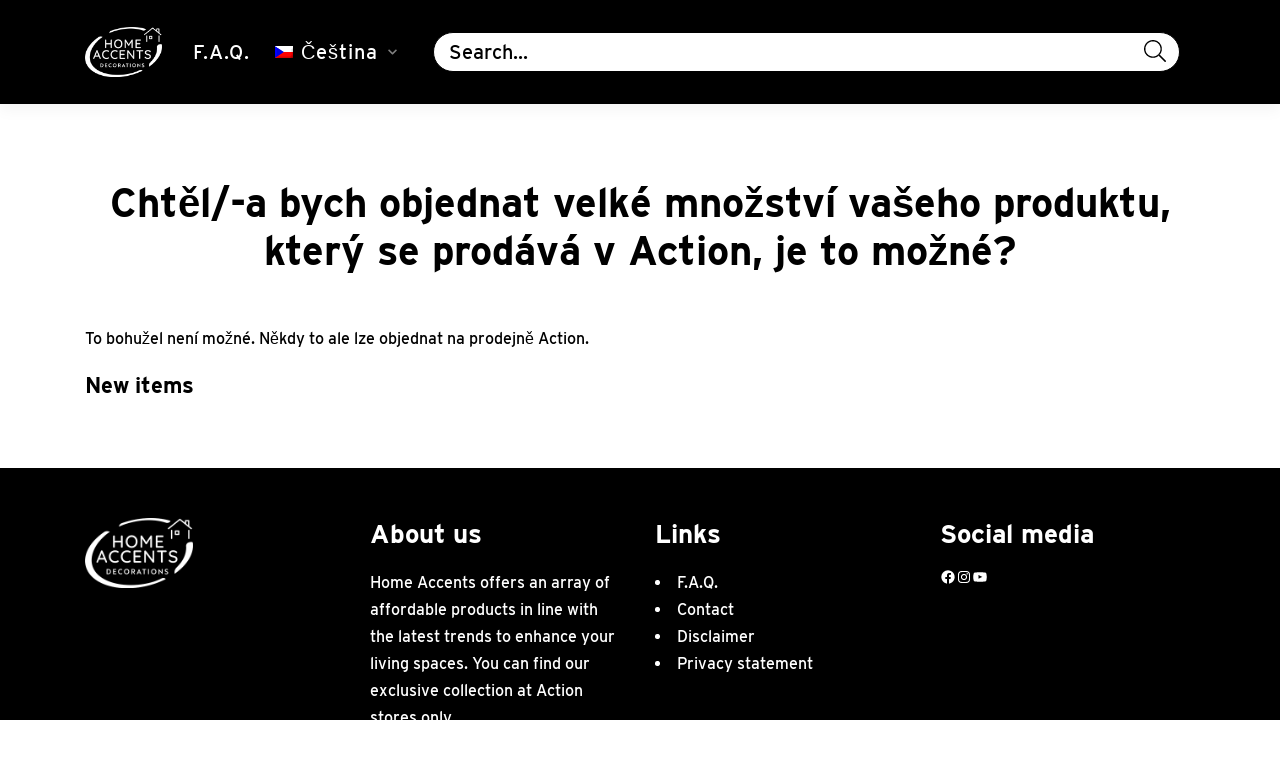

--- FILE ---
content_type: text/html; charset=UTF-8
request_url: https://www.homeaccentsdecorations.com/cs/faq/chtel-a-bych-objednat-velke-mnozstvi-vaseho-produktu-ktery-se-prodava-v-action-je-to-mozne/
body_size: 8959
content:
<!DOCTYPE html>
<html lang="cs-CZ">

<head>

	<meta charset="UTF-8">
	<meta http-equiv="X-UA-Compatible" content="IE=edge">
    <meta name="viewport" content="width=device-width, initial-scale=1.0, maximum-scale=1.0, user-scalable=no" />
    
    <meta name="msapplication-TileColor" content="#000">
    <meta name="theme-color" content="#000">

	<meta name='robots' content='index, follow, max-image-preview:large, max-snippet:-1, max-video-preview:-1' />
<link rel="alternate" hreflang="nl" href="https://www.homeaccentsdecorations.com/nl/faq/ik-wil-graag-een-grote-oplage-bestellen-van-uw-artikel-dat-bij-action-verkrijgbaar-is-kan-dit/" />
<link rel="alternate" hreflang="en" href="https://www.homeaccentsdecorations.com/faq/can-i-place-a-bulk-order-for-an-item-of-yours-thats-available-at-action/" />
<link rel="alternate" hreflang="de" href="https://www.homeaccentsdecorations.com/de/faq/ich-moechte-gerne-eine-grosse-menge-ihres-artikels-kaufen-der-bei-action-erhaeltlich-ist-ist-das-moeglich/" />
<link rel="alternate" hreflang="fr" href="https://www.homeaccentsdecorations.com/fr/faq/je-souhaite-passer-une-grosse-commande-de-lun-de-vos-articles-qui-est-disponible-chez-action-est-ce-possible/" />
<link rel="alternate" hreflang="es" href="https://www.homeaccentsdecorations.com/es/faq/quiero-hacer-un-pedido-de-grandes-cantidades-de-su-articulo-que-esta-disponible-en-action-es-posible/" />
<link rel="alternate" hreflang="it" href="https://www.homeaccentsdecorations.com/it/faq/vorrei-ordinare-in-grande-quantita-questo-articolo-disponibile-da-action-e-possibile/" />
<link rel="alternate" hreflang="cs" href="https://www.homeaccentsdecorations.com/cs/faq/chtel-a-bych-objednat-velke-mnozstvi-vaseho-produktu-ktery-se-prodava-v-action-je-to-mozne/" />
<link rel="alternate" hreflang="pl" href="https://www.homeaccentsdecorations.com/pl/faq/chcialbym-zamowic-od-panstwa-duzy-naklad-artykulu-ktory-jest-dostepny-w-sklepie-action-czy-jest-to-mozliwe/" />
<link rel="alternate" hreflang="sk" href="https://www.homeaccentsdecorations.com/sk/faq/chcel-a-by-som-si-objednat-velke-mnozstvo-z-vasho-vyrobku-ktory-je-dostupny-v-action-je-to-mozne/" />
<link rel="alternate" hreflang="ro" href="https://www.homeaccentsdecorations.com/ro/faq/as-dori-sa-comand-o-editie-mare-a-articolului-dvs-care-este-disponibila-la-action-este-posibil-acest-lucru/" />
<link rel="alternate" hreflang="sl" href="https://www.homeaccentsdecorations.com/sl/faq/rad-bi-narocil-veliko-izdajo-vasega-clanka-ki-je-na-voljo-v-akciji-je-to-mozno/" />
<link rel="alternate" hreflang="pt-pt" href="https://www.homeaccentsdecorations.com/pt-pt/faq/gostaria-de-encomendar-uma-edicao-grande-do-vosso-artigo-que-esta-disponivel-na-action/" />
<link rel="alternate" hreflang="hr" href="https://www.homeaccentsdecorations.com/hr/faq/zelio-bih-naruciti-veliko-izdanje-vaseg-clanka-koji-je-dostupan-u-akciji-je-li-to-moguce/" />
<link rel="alternate" hreflang="x-default" href="https://www.homeaccentsdecorations.com/faq/can-i-place-a-bulk-order-for-an-item-of-yours-thats-available-at-action/" />

	<!-- This site is optimized with the Yoast SEO plugin v23.2 - https://yoast.com/wordpress/plugins/seo/ -->
	<title>Chtěl/-a bych objednat velké množství vašeho produktu, který se prodává v Action, je to možné? - Home Accents Decorations</title>
	<link rel="canonical" href="https://www.homeaccentsdecorations.com/cs/faq/chtel-a-bych-objednat-velke-mnozstvi-vaseho-produktu-ktery-se-prodava-v-action-je-to-mozne/" />
	<meta property="og:locale" content="cs_CZ" />
	<meta property="og:type" content="article" />
	<meta property="og:title" content="Chtěl/-a bych objednat velké množství vašeho produktu, který se prodává v Action, je to možné? - Home Accents Decorations" />
	<meta property="og:description" content="To bohužel není možné. Někdy to ale lze objednat na prodejně Action." />
	<meta property="og:url" content="https://www.homeaccentsdecorations.com/cs/faq/chtel-a-bych-objednat-velke-mnozstvi-vaseho-produktu-ktery-se-prodava-v-action-je-to-mozne/" />
	<meta property="og:site_name" content="Home Accents Decorations" />
	<meta property="article:modified_time" content="2021-03-19T07:35:30+00:00" />
	<meta name="twitter:card" content="summary_large_image" />
	<script type="application/ld+json" class="yoast-schema-graph">{"@context":"https://schema.org","@graph":[{"@type":"WebPage","@id":"https://www.homeaccentsdecorations.com/cs/faq/chtel-a-bych-objednat-velke-mnozstvi-vaseho-produktu-ktery-se-prodava-v-action-je-to-mozne/","url":"https://www.homeaccentsdecorations.com/cs/faq/chtel-a-bych-objednat-velke-mnozstvi-vaseho-produktu-ktery-se-prodava-v-action-je-to-mozne/","name":"Chtěl/-a bych objednat velké množství vašeho produktu, který se prodává v Action, je to možné? - Home Accents Decorations","isPartOf":{"@id":"https://www.homeaccentsdecorations.com/cs/#website"},"datePublished":"2021-03-09T12:30:27+00:00","dateModified":"2021-03-19T07:35:30+00:00","breadcrumb":{"@id":"https://www.homeaccentsdecorations.com/cs/faq/chtel-a-bych-objednat-velke-mnozstvi-vaseho-produktu-ktery-se-prodava-v-action-je-to-mozne/#breadcrumb"},"inLanguage":"cs","potentialAction":[{"@type":"ReadAction","target":["https://www.homeaccentsdecorations.com/cs/faq/chtel-a-bych-objednat-velke-mnozstvi-vaseho-produktu-ktery-se-prodava-v-action-je-to-mozne/"]}]},{"@type":"BreadcrumbList","@id":"https://www.homeaccentsdecorations.com/cs/faq/chtel-a-bych-objednat-velke-mnozstvi-vaseho-produktu-ktery-se-prodava-v-action-je-to-mozne/#breadcrumb","itemListElement":[{"@type":"ListItem","position":1,"name":"Home","item":"https://www.homeaccentsdecorations.com/cs/"},{"@type":"ListItem","position":2,"name":"Chtěl/-a bych objednat velké množství vašeho produktu, který se prodává v Action, je to možné?"}]},{"@type":"WebSite","@id":"https://www.homeaccentsdecorations.com/cs/#website","url":"https://www.homeaccentsdecorations.com/cs/","name":"Home Accents Decorations","description":"","publisher":{"@id":"https://www.homeaccentsdecorations.com/cs/#organization"},"potentialAction":[{"@type":"SearchAction","target":{"@type":"EntryPoint","urlTemplate":"https://www.homeaccentsdecorations.com/cs/?s={search_term_string}"},"query-input":"required name=search_term_string"}],"inLanguage":"cs"},{"@type":"Organization","@id":"https://www.homeaccentsdecorations.com/cs/#organization","name":"Home Accents Decorations","url":"https://www.homeaccentsdecorations.com/cs/","logo":{"@type":"ImageObject","inLanguage":"cs","@id":"https://www.homeaccentsdecorations.com/cs/#/schema/logo/image/","url":"","contentUrl":"","caption":"Home Accents Decorations"},"image":{"@id":"https://www.homeaccentsdecorations.com/cs/#/schema/logo/image/"}}]}</script>
	<!-- / Yoast SEO plugin. -->


<link rel='dns-prefetch' href='//use.typekit.net' />
<link rel='stylesheet' id='wp-block-library-css' href='https://www.homeaccentsdecorations.com/wp-includes/css/dist/block-library/style.min.css?ver=6.6.4' type='text/css' media='all' />
<style id='classic-theme-styles-inline-css' type='text/css'>
/*! This file is auto-generated */
.wp-block-button__link{color:#fff;background-color:#32373c;border-radius:9999px;box-shadow:none;text-decoration:none;padding:calc(.667em + 2px) calc(1.333em + 2px);font-size:1.125em}.wp-block-file__button{background:#32373c;color:#fff;text-decoration:none}
</style>
<style id='global-styles-inline-css' type='text/css'>
:root{--wp--preset--aspect-ratio--square: 1;--wp--preset--aspect-ratio--4-3: 4/3;--wp--preset--aspect-ratio--3-4: 3/4;--wp--preset--aspect-ratio--3-2: 3/2;--wp--preset--aspect-ratio--2-3: 2/3;--wp--preset--aspect-ratio--16-9: 16/9;--wp--preset--aspect-ratio--9-16: 9/16;--wp--preset--color--black: #000;--wp--preset--color--cyan-bluish-gray: #abb8c3;--wp--preset--color--white: #fff;--wp--preset--color--pale-pink: #f78da7;--wp--preset--color--vivid-red: #cf2e2e;--wp--preset--color--luminous-vivid-orange: #ff6900;--wp--preset--color--luminous-vivid-amber: #fcb900;--wp--preset--color--light-green-cyan: #7bdcb5;--wp--preset--color--vivid-green-cyan: #00d084;--wp--preset--color--pale-cyan-blue: #8ed1fc;--wp--preset--color--vivid-cyan-blue: #0693e3;--wp--preset--color--vivid-purple: #9b51e0;--wp--preset--color--cta: #A3702D;--wp--preset--color--grey: #F2F2F2;--wp--preset--gradient--vivid-cyan-blue-to-vivid-purple: linear-gradient(135deg,rgba(6,147,227,1) 0%,rgb(155,81,224) 100%);--wp--preset--gradient--light-green-cyan-to-vivid-green-cyan: linear-gradient(135deg,rgb(122,220,180) 0%,rgb(0,208,130) 100%);--wp--preset--gradient--luminous-vivid-amber-to-luminous-vivid-orange: linear-gradient(135deg,rgba(252,185,0,1) 0%,rgba(255,105,0,1) 100%);--wp--preset--gradient--luminous-vivid-orange-to-vivid-red: linear-gradient(135deg,rgba(255,105,0,1) 0%,rgb(207,46,46) 100%);--wp--preset--gradient--very-light-gray-to-cyan-bluish-gray: linear-gradient(135deg,rgb(238,238,238) 0%,rgb(169,184,195) 100%);--wp--preset--gradient--cool-to-warm-spectrum: linear-gradient(135deg,rgb(74,234,220) 0%,rgb(151,120,209) 20%,rgb(207,42,186) 40%,rgb(238,44,130) 60%,rgb(251,105,98) 80%,rgb(254,248,76) 100%);--wp--preset--gradient--blush-light-purple: linear-gradient(135deg,rgb(255,206,236) 0%,rgb(152,150,240) 100%);--wp--preset--gradient--blush-bordeaux: linear-gradient(135deg,rgb(254,205,165) 0%,rgb(254,45,45) 50%,rgb(107,0,62) 100%);--wp--preset--gradient--luminous-dusk: linear-gradient(135deg,rgb(255,203,112) 0%,rgb(199,81,192) 50%,rgb(65,88,208) 100%);--wp--preset--gradient--pale-ocean: linear-gradient(135deg,rgb(255,245,203) 0%,rgb(182,227,212) 50%,rgb(51,167,181) 100%);--wp--preset--gradient--electric-grass: linear-gradient(135deg,rgb(202,248,128) 0%,rgb(113,206,126) 100%);--wp--preset--gradient--midnight: linear-gradient(135deg,rgb(2,3,129) 0%,rgb(40,116,252) 100%);--wp--preset--font-size--small: 13px;--wp--preset--font-size--medium: 20px;--wp--preset--font-size--large: 36px;--wp--preset--font-size--x-large: 42px;--wp--preset--spacing--20: 0.44rem;--wp--preset--spacing--30: 0.67rem;--wp--preset--spacing--40: 1rem;--wp--preset--spacing--50: 1.5rem;--wp--preset--spacing--60: 2.25rem;--wp--preset--spacing--70: 3.38rem;--wp--preset--spacing--80: 5.06rem;--wp--preset--shadow--natural: 6px 6px 9px rgba(0, 0, 0, 0.2);--wp--preset--shadow--deep: 12px 12px 50px rgba(0, 0, 0, 0.4);--wp--preset--shadow--sharp: 6px 6px 0px rgba(0, 0, 0, 0.2);--wp--preset--shadow--outlined: 6px 6px 0px -3px rgba(255, 255, 255, 1), 6px 6px rgba(0, 0, 0, 1);--wp--preset--shadow--crisp: 6px 6px 0px rgba(0, 0, 0, 1);}:where(.is-layout-flex){gap: 0.5em;}:where(.is-layout-grid){gap: 0.5em;}body .is-layout-flex{display: flex;}.is-layout-flex{flex-wrap: wrap;align-items: center;}.is-layout-flex > :is(*, div){margin: 0;}body .is-layout-grid{display: grid;}.is-layout-grid > :is(*, div){margin: 0;}:where(.wp-block-columns.is-layout-flex){gap: 2em;}:where(.wp-block-columns.is-layout-grid){gap: 2em;}:where(.wp-block-post-template.is-layout-flex){gap: 1.25em;}:where(.wp-block-post-template.is-layout-grid){gap: 1.25em;}.has-black-color{color: var(--wp--preset--color--black) !important;}.has-cyan-bluish-gray-color{color: var(--wp--preset--color--cyan-bluish-gray) !important;}.has-white-color{color: var(--wp--preset--color--white) !important;}.has-pale-pink-color{color: var(--wp--preset--color--pale-pink) !important;}.has-vivid-red-color{color: var(--wp--preset--color--vivid-red) !important;}.has-luminous-vivid-orange-color{color: var(--wp--preset--color--luminous-vivid-orange) !important;}.has-luminous-vivid-amber-color{color: var(--wp--preset--color--luminous-vivid-amber) !important;}.has-light-green-cyan-color{color: var(--wp--preset--color--light-green-cyan) !important;}.has-vivid-green-cyan-color{color: var(--wp--preset--color--vivid-green-cyan) !important;}.has-pale-cyan-blue-color{color: var(--wp--preset--color--pale-cyan-blue) !important;}.has-vivid-cyan-blue-color{color: var(--wp--preset--color--vivid-cyan-blue) !important;}.has-vivid-purple-color{color: var(--wp--preset--color--vivid-purple) !important;}.has-black-background-color{background-color: var(--wp--preset--color--black) !important;}.has-cyan-bluish-gray-background-color{background-color: var(--wp--preset--color--cyan-bluish-gray) !important;}.has-white-background-color{background-color: var(--wp--preset--color--white) !important;}.has-pale-pink-background-color{background-color: var(--wp--preset--color--pale-pink) !important;}.has-vivid-red-background-color{background-color: var(--wp--preset--color--vivid-red) !important;}.has-luminous-vivid-orange-background-color{background-color: var(--wp--preset--color--luminous-vivid-orange) !important;}.has-luminous-vivid-amber-background-color{background-color: var(--wp--preset--color--luminous-vivid-amber) !important;}.has-light-green-cyan-background-color{background-color: var(--wp--preset--color--light-green-cyan) !important;}.has-vivid-green-cyan-background-color{background-color: var(--wp--preset--color--vivid-green-cyan) !important;}.has-pale-cyan-blue-background-color{background-color: var(--wp--preset--color--pale-cyan-blue) !important;}.has-vivid-cyan-blue-background-color{background-color: var(--wp--preset--color--vivid-cyan-blue) !important;}.has-vivid-purple-background-color{background-color: var(--wp--preset--color--vivid-purple) !important;}.has-black-border-color{border-color: var(--wp--preset--color--black) !important;}.has-cyan-bluish-gray-border-color{border-color: var(--wp--preset--color--cyan-bluish-gray) !important;}.has-white-border-color{border-color: var(--wp--preset--color--white) !important;}.has-pale-pink-border-color{border-color: var(--wp--preset--color--pale-pink) !important;}.has-vivid-red-border-color{border-color: var(--wp--preset--color--vivid-red) !important;}.has-luminous-vivid-orange-border-color{border-color: var(--wp--preset--color--luminous-vivid-orange) !important;}.has-luminous-vivid-amber-border-color{border-color: var(--wp--preset--color--luminous-vivid-amber) !important;}.has-light-green-cyan-border-color{border-color: var(--wp--preset--color--light-green-cyan) !important;}.has-vivid-green-cyan-border-color{border-color: var(--wp--preset--color--vivid-green-cyan) !important;}.has-pale-cyan-blue-border-color{border-color: var(--wp--preset--color--pale-cyan-blue) !important;}.has-vivid-cyan-blue-border-color{border-color: var(--wp--preset--color--vivid-cyan-blue) !important;}.has-vivid-purple-border-color{border-color: var(--wp--preset--color--vivid-purple) !important;}.has-vivid-cyan-blue-to-vivid-purple-gradient-background{background: var(--wp--preset--gradient--vivid-cyan-blue-to-vivid-purple) !important;}.has-light-green-cyan-to-vivid-green-cyan-gradient-background{background: var(--wp--preset--gradient--light-green-cyan-to-vivid-green-cyan) !important;}.has-luminous-vivid-amber-to-luminous-vivid-orange-gradient-background{background: var(--wp--preset--gradient--luminous-vivid-amber-to-luminous-vivid-orange) !important;}.has-luminous-vivid-orange-to-vivid-red-gradient-background{background: var(--wp--preset--gradient--luminous-vivid-orange-to-vivid-red) !important;}.has-very-light-gray-to-cyan-bluish-gray-gradient-background{background: var(--wp--preset--gradient--very-light-gray-to-cyan-bluish-gray) !important;}.has-cool-to-warm-spectrum-gradient-background{background: var(--wp--preset--gradient--cool-to-warm-spectrum) !important;}.has-blush-light-purple-gradient-background{background: var(--wp--preset--gradient--blush-light-purple) !important;}.has-blush-bordeaux-gradient-background{background: var(--wp--preset--gradient--blush-bordeaux) !important;}.has-luminous-dusk-gradient-background{background: var(--wp--preset--gradient--luminous-dusk) !important;}.has-pale-ocean-gradient-background{background: var(--wp--preset--gradient--pale-ocean) !important;}.has-electric-grass-gradient-background{background: var(--wp--preset--gradient--electric-grass) !important;}.has-midnight-gradient-background{background: var(--wp--preset--gradient--midnight) !important;}.has-small-font-size{font-size: var(--wp--preset--font-size--small) !important;}.has-medium-font-size{font-size: var(--wp--preset--font-size--medium) !important;}.has-large-font-size{font-size: var(--wp--preset--font-size--large) !important;}.has-x-large-font-size{font-size: var(--wp--preset--font-size--x-large) !important;}
:where(.wp-block-post-template.is-layout-flex){gap: 1.25em;}:where(.wp-block-post-template.is-layout-grid){gap: 1.25em;}
:where(.wp-block-columns.is-layout-flex){gap: 2em;}:where(.wp-block-columns.is-layout-grid){gap: 2em;}
:root :where(.wp-block-pullquote){font-size: 1.5em;line-height: 1.6;}
</style>
<link rel='stylesheet' id='wpml-blocks-css' href='https://www.homeaccentsdecorations.com/wp-content/plugins/sitepress-multilingual-cms/dist/css/blocks/styles.css?ver=4.6.12' type='text/css' media='all' />
<link rel='stylesheet' id='contact-form-7-css' href='https://www.homeaccentsdecorations.com/wp-content/plugins/contact-form-7/includes/css/styles.css?ver=5.9.8' type='text/css' media='all' />
<link rel='stylesheet' id='wpml-menu-item-0-css' href='https://www.homeaccentsdecorations.com/wp-content/plugins/sitepress-multilingual-cms/templates/language-switchers/menu-item/style.min.css?ver=1' type='text/css' media='all' />
<link rel='stylesheet' id='adobe-typekit-css' href='https://use.typekit.net/ggm6flu.css?ver=1.0.0' type='text/css' media='all' />
<link rel='stylesheet' id='outhands-css' href='https://www.homeaccentsdecorations.com/wp-content/themes/homeaccentsdecorations/dist/css/style.min.css?ver=1.1.0' type='text/css' media='all' />
<meta name="generator" content="WPML ver:4.6.12 stt:22,9,37,1,4,3,27,40,41,44,10,46,2;" />
<style type="text/css">.grecaptcha-badge {display: none;}</style>
<link rel="icon" href="https://www.homeaccentsdecorations.com/wp-content/uploads/2025/01/cropped-cropped-home-accents-logo-1-32x32.jpg" sizes="32x32" />
<link rel="icon" href="https://www.homeaccentsdecorations.com/wp-content/uploads/2025/01/cropped-cropped-home-accents-logo-1-192x192.jpg" sizes="192x192" />
<link rel="apple-touch-icon" href="https://www.homeaccentsdecorations.com/wp-content/uploads/2025/01/cropped-cropped-home-accents-logo-1-180x180.jpg" />
<meta name="msapplication-TileImage" content="https://www.homeaccentsdecorations.com/wp-content/uploads/2025/01/cropped-cropped-home-accents-logo-1-270x270.jpg" />
		<style type="text/css" id="wp-custom-css">
			@media only screen and (min-width: 768px) {
	.wpml-ls-item {
		position: relative;
		padding-left: 5px;
		margin-left: 10px;
	}

	.wpml-ls-item img {
		position: absolute;
		left: 0px;
		top: 0px;
		bottom: 0px;
		margin: auto;
	}
}

.wpcf7 input:not(.button-secondary), .wpcf7 textarea {
	border: 2px solid #000;
	border-radius: 30px;
	width: 100%;
}

.max-w-371 {
	max-width: 371px;
	margin: 0 auto;
}

.max-w-500 {
	max-width: 700px;
  margin: auto;
}

body:not(.logged-in) .footer {
/* 	display: none; */
}		</style>
		
    <!-- Global site tag (gtag.js) - Google Analytics -->
    <script async src="https://www.googletagmanager.com/gtag/js?id=G-TREPYB68BD"></script>
    <script>
        window.dataLayer = window.dataLayer || [];
        function gtag(){dataLayer.push(arguments);}
        gtag('js', new Date());
        gtag('config', 'G-TREPYB68BD');
    </script>
	
	<!-- Meta Tag -->
	<meta name="facebook-domain-verification" content="j03higpwo2tdv2zacsxujtl1pgt0m3" />

</head>

<body class="veelgestelde-vragen-template-default single single-veelgestelde-vragen postid-399">

    
	<section class="header">
      
        <nav class="navbar navbar-expand-md">
            <div class="container">

                <a class="navbar-brand" href="/"><img src="https://www.homeaccentsdecorations.com/wp-content/themes/homeaccentsdecorations/assets/img/logo/home-accents-logo.png" alt="Logo van Home Accents Decorations"></a>

                <div class="mobile d-flex d-md-none">
                    <a class="navbar-search-toggler" href="#search"><svg aria-hidden="true" focusable="false" role="img" xmlns="http://www.w3.org/2000/svg" viewBox="0 0 512 512"><path fill="currentColor" d="M508.5 481.6l-129-129c-2.3-2.3-5.3-3.5-8.5-3.5h-10.3C395 312 416 262.5 416 208 416 93.1 322.9 0 208 0S0 93.1 0 208s93.1 208 208 208c54.5 0 104-21 141.1-55.2V371c0 3.2 1.3 6.2 3.5 8.5l129 129c4.7 4.7 12.3 4.7 17 0l9.9-9.9c4.7-4.7 4.7-12.3 0-17zM208 384c-97.3 0-176-78.7-176-176S110.7 32 208 32s176 78.7 176 176-78.7 176-176 176z"></path></svg></a>

                    <button class="navbar-toggler hamburger hamburger--squeeze" type="button" data-toggle="collapse" data-target="#navbarNav" aria-controls="navbarNav" aria-expanded="false" aria-label="Toggle navigation">
                        <span class="hamburger-box">
                            <span class="hamburger-inner"></span>
                        </span>
                    </button>
                </div>

                <div class="navbar-search-input">
                    <div class="container">
                        <form id="searchform" method="get" action="https://www.homeaccentsdecorations.com/cs/">
                            <input type="text" class="" placeholder="Search..." aria-label="Search field" aria-describedby="Search field" name="s" value="">
                            <button type="submit"><svg aria-hidden="true" focusable="false" role="img" xmlns="http://www.w3.org/2000/svg" viewBox="0 0 512 512"><path fill="currentColor" d="M508.5 481.6l-129-129c-2.3-2.3-5.3-3.5-8.5-3.5h-10.3C395 312 416 262.5 416 208 416 93.1 322.9 0 208 0S0 93.1 0 208s93.1 208 208 208c54.5 0 104-21 141.1-55.2V371c0 3.2 1.3 6.2 3.5 8.5l129 129c4.7 4.7 12.3 4.7 17 0l9.9-9.9c4.7-4.7 4.7-12.3 0-17zM208 384c-97.3 0-176-78.7-176-176S110.7 32 208 32s176 78.7 176 176-78.7 176-176 176z"></path></svg></button>
                        </form>
                    </div>
                </div>

                <div class="collapse navbar-collapse" id="navbarNav">
                    <ul id="menu-top-menu" class="navbar-nav"><li id="menu-item-23" class="menu-item menu-item-type-post_type menu-item-object-page menu-item-23"><a href="https://www.homeaccentsdecorations.com/cs/faq/">F.A.Q.</a></li>
<li id="menu-item-wpml-ls-2-cs" class="menu-item wpml-ls-slot-2 wpml-ls-item wpml-ls-item-cs wpml-ls-current-language wpml-ls-menu-item menu-item-type-wpml_ls_menu_item menu-item-object-wpml_ls_menu_item menu-item-has-children menu-item-wpml-ls-2-cs"><a title="Čeština" href="https://www.homeaccentsdecorations.com/cs/faq/chtel-a-bych-objednat-velke-mnozstvi-vaseho-produktu-ktery-se-prodava-v-action-je-to-mozne/"><img
            class="wpml-ls-flag"
            src="https://www.homeaccentsdecorations.com/wp-content/plugins/sitepress-multilingual-cms/res/flags/cs.png"
            alt=""
            
            
    /><span class="wpml-ls-native" lang="cs">Čeština</span></a>
<ul class="sub-menu">
	<li id="menu-item-wpml-ls-2-nl" class="menu-item wpml-ls-slot-2 wpml-ls-item wpml-ls-item-nl wpml-ls-menu-item wpml-ls-first-item menu-item-type-wpml_ls_menu_item menu-item-object-wpml_ls_menu_item menu-item-wpml-ls-2-nl"><a title="Nederlands" href="https://www.homeaccentsdecorations.com/nl/faq/ik-wil-graag-een-grote-oplage-bestellen-van-uw-artikel-dat-bij-action-verkrijgbaar-is-kan-dit/"><img
            class="wpml-ls-flag"
            src="https://www.homeaccentsdecorations.com/wp-content/plugins/sitepress-multilingual-cms/res/flags/nl.png"
            alt=""
            
            
    /><span class="wpml-ls-native" lang="nl">Nederlands</span></a></li>
	<li id="menu-item-wpml-ls-2-en" class="menu-item wpml-ls-slot-2 wpml-ls-item wpml-ls-item-en wpml-ls-menu-item menu-item-type-wpml_ls_menu_item menu-item-object-wpml_ls_menu_item menu-item-wpml-ls-2-en"><a title="English" href="https://www.homeaccentsdecorations.com/faq/can-i-place-a-bulk-order-for-an-item-of-yours-thats-available-at-action/"><img
            class="wpml-ls-flag"
            src="https://www.homeaccentsdecorations.com/wp-content/plugins/sitepress-multilingual-cms/res/flags/en.png"
            alt=""
            
            
    /><span class="wpml-ls-native" lang="en">English</span></a></li>
	<li id="menu-item-wpml-ls-2-de" class="menu-item wpml-ls-slot-2 wpml-ls-item wpml-ls-item-de wpml-ls-menu-item menu-item-type-wpml_ls_menu_item menu-item-object-wpml_ls_menu_item menu-item-wpml-ls-2-de"><a title="Deutsch" href="https://www.homeaccentsdecorations.com/de/faq/ich-moechte-gerne-eine-grosse-menge-ihres-artikels-kaufen-der-bei-action-erhaeltlich-ist-ist-das-moeglich/"><img
            class="wpml-ls-flag"
            src="https://www.homeaccentsdecorations.com/wp-content/plugins/sitepress-multilingual-cms/res/flags/de.png"
            alt=""
            
            
    /><span class="wpml-ls-native" lang="de">Deutsch</span></a></li>
	<li id="menu-item-wpml-ls-2-fr" class="menu-item wpml-ls-slot-2 wpml-ls-item wpml-ls-item-fr wpml-ls-menu-item menu-item-type-wpml_ls_menu_item menu-item-object-wpml_ls_menu_item menu-item-wpml-ls-2-fr"><a title="Français" href="https://www.homeaccentsdecorations.com/fr/faq/je-souhaite-passer-une-grosse-commande-de-lun-de-vos-articles-qui-est-disponible-chez-action-est-ce-possible/"><img
            class="wpml-ls-flag"
            src="https://www.homeaccentsdecorations.com/wp-content/plugins/sitepress-multilingual-cms/res/flags/fr.png"
            alt=""
            
            
    /><span class="wpml-ls-native" lang="fr">Français</span></a></li>
	<li id="menu-item-wpml-ls-2-es" class="menu-item wpml-ls-slot-2 wpml-ls-item wpml-ls-item-es wpml-ls-menu-item menu-item-type-wpml_ls_menu_item menu-item-object-wpml_ls_menu_item menu-item-wpml-ls-2-es"><a title="Español" href="https://www.homeaccentsdecorations.com/es/faq/quiero-hacer-un-pedido-de-grandes-cantidades-de-su-articulo-que-esta-disponible-en-action-es-posible/"><img
            class="wpml-ls-flag"
            src="https://www.homeaccentsdecorations.com/wp-content/plugins/sitepress-multilingual-cms/res/flags/es.png"
            alt=""
            
            
    /><span class="wpml-ls-native" lang="es">Español</span></a></li>
	<li id="menu-item-wpml-ls-2-it" class="menu-item wpml-ls-slot-2 wpml-ls-item wpml-ls-item-it wpml-ls-menu-item menu-item-type-wpml_ls_menu_item menu-item-object-wpml_ls_menu_item menu-item-wpml-ls-2-it"><a title="Italiano" href="https://www.homeaccentsdecorations.com/it/faq/vorrei-ordinare-in-grande-quantita-questo-articolo-disponibile-da-action-e-possibile/"><img
            class="wpml-ls-flag"
            src="https://www.homeaccentsdecorations.com/wp-content/plugins/sitepress-multilingual-cms/res/flags/it.png"
            alt=""
            
            
    /><span class="wpml-ls-native" lang="it">Italiano</span></a></li>
	<li id="menu-item-wpml-ls-2-pl" class="menu-item wpml-ls-slot-2 wpml-ls-item wpml-ls-item-pl wpml-ls-menu-item menu-item-type-wpml_ls_menu_item menu-item-object-wpml_ls_menu_item menu-item-wpml-ls-2-pl"><a title="polski" href="https://www.homeaccentsdecorations.com/pl/faq/chcialbym-zamowic-od-panstwa-duzy-naklad-artykulu-ktory-jest-dostepny-w-sklepie-action-czy-jest-to-mozliwe/"><img
            class="wpml-ls-flag"
            src="https://www.homeaccentsdecorations.com/wp-content/plugins/sitepress-multilingual-cms/res/flags/pl.png"
            alt=""
            
            
    /><span class="wpml-ls-native" lang="pl">polski</span></a></li>
	<li id="menu-item-wpml-ls-2-sk" class="menu-item wpml-ls-slot-2 wpml-ls-item wpml-ls-item-sk wpml-ls-menu-item menu-item-type-wpml_ls_menu_item menu-item-object-wpml_ls_menu_item menu-item-wpml-ls-2-sk"><a title="Slovenčina" href="https://www.homeaccentsdecorations.com/sk/faq/chcel-a-by-som-si-objednat-velke-mnozstvo-z-vasho-vyrobku-ktory-je-dostupny-v-action-je-to-mozne/"><img
            class="wpml-ls-flag"
            src="https://www.homeaccentsdecorations.com/wp-content/plugins/sitepress-multilingual-cms/res/flags/sk.png"
            alt=""
            
            
    /><span class="wpml-ls-native" lang="sk">Slovenčina</span></a></li>
	<li id="menu-item-wpml-ls-2-ro" class="menu-item wpml-ls-slot-2 wpml-ls-item wpml-ls-item-ro wpml-ls-menu-item menu-item-type-wpml_ls_menu_item menu-item-object-wpml_ls_menu_item menu-item-wpml-ls-2-ro"><a title="Română" href="https://www.homeaccentsdecorations.com/ro/faq/as-dori-sa-comand-o-editie-mare-a-articolului-dvs-care-este-disponibila-la-action-este-posibil-acest-lucru/"><img
            class="wpml-ls-flag"
            src="https://www.homeaccentsdecorations.com/wp-content/plugins/sitepress-multilingual-cms/res/flags/ro.png"
            alt=""
            
            
    /><span class="wpml-ls-native" lang="ro">Română</span></a></li>
	<li id="menu-item-wpml-ls-2-sl" class="menu-item wpml-ls-slot-2 wpml-ls-item wpml-ls-item-sl wpml-ls-menu-item menu-item-type-wpml_ls_menu_item menu-item-object-wpml_ls_menu_item menu-item-wpml-ls-2-sl"><a title="Slovenščina" href="https://www.homeaccentsdecorations.com/sl/faq/rad-bi-narocil-veliko-izdajo-vasega-clanka-ki-je-na-voljo-v-akciji-je-to-mozno/"><img
            class="wpml-ls-flag"
            src="https://www.homeaccentsdecorations.com/wp-content/plugins/sitepress-multilingual-cms/res/flags/sl.png"
            alt=""
            
            
    /><span class="wpml-ls-native" lang="sl">Slovenščina</span></a></li>
	<li id="menu-item-wpml-ls-2-pt-pt" class="menu-item wpml-ls-slot-2 wpml-ls-item wpml-ls-item-pt-pt wpml-ls-menu-item menu-item-type-wpml_ls_menu_item menu-item-object-wpml_ls_menu_item menu-item-wpml-ls-2-pt-pt"><a title="Português" href="https://www.homeaccentsdecorations.com/pt-pt/faq/gostaria-de-encomendar-uma-edicao-grande-do-vosso-artigo-que-esta-disponivel-na-action/"><img
            class="wpml-ls-flag"
            src="https://www.homeaccentsdecorations.com/wp-content/plugins/sitepress-multilingual-cms/res/flags/pt-pt.png"
            alt=""
            
            
    /><span class="wpml-ls-native" lang="pt-pt">Português</span></a></li>
	<li id="menu-item-wpml-ls-2-hr" class="menu-item wpml-ls-slot-2 wpml-ls-item wpml-ls-item-hr wpml-ls-menu-item wpml-ls-last-item menu-item-type-wpml_ls_menu_item menu-item-object-wpml_ls_menu_item menu-item-wpml-ls-2-hr"><a title="hrvatski" href="https://www.homeaccentsdecorations.com/hr/faq/zelio-bih-naruciti-veliko-izdanje-vaseg-clanka-koji-je-dostupan-u-akciji-je-li-to-moguce/"><img
            class="wpml-ls-flag"
            src="https://www.homeaccentsdecorations.com/wp-content/plugins/sitepress-multilingual-cms/res/flags/hr.png"
            alt=""
            
            
    /><span class="wpml-ls-native" lang="hr">hrvatski</span></a></li>
</ul>
</li>
</ul>                </div>

            </div>
        </nav>
    
    </section>


    <section class="wrapper">

	    <section class="content">

	<div class="container">
		<div class="row">
			<div class="col-12">
				<div class="content-section">

					<h1 class="mb-50 text-center">Chtěl/-a bych objednat velké množství vašeho produktu, který se prodává v Action, je to možné?</h1>

					
<article id="post-399" class="post-399 veelgestelde-vragen type-veelgestelde-vragen status-publish hentry vragen-taxonomy-odbyt">
	<main class="entry-content">
		
<p>To bohužel není možné. Někdy to ale lze objednat na prodejně Action.</p>
	</main>
</article>
					
					
					
					<h4 class="pc">New items</h4>
					<div class="recent-posts-slider-holder">
											</div>

				</div>
			</div>
		</div>
	</div>
	    
	</section>
        <footer class="footer">
            <div class="footer-inner">
                <div class="container">
                    <div class="row">
                        <div class="col-12 col-sm-6 col-md-3">
                            
<figure class="wp-block-image size-full is-resized"><img loading="lazy" decoding="async" width="512" height="332" src="https://www.homeaccentsdecorations.com/wp-content/uploads/2024/08/home-accents-logo-1.png" alt="" class="wp-image-1439" style="width:auto;height:70px" srcset="https://www.homeaccentsdecorations.com/wp-content/uploads/2024/08/home-accents-logo-1.png 512w, https://www.homeaccentsdecorations.com/wp-content/uploads/2024/08/home-accents-logo-1-300x195.png 300w" sizes="(max-width: 512px) 100vw, 512px" /></figure>
                        </div>
                        <div class="col-12 col-sm-6 col-md-3">
                        	
<h2 class="wp-block-heading">About us</h2>



<p>Home Accents offers an array of affordable products in line with the latest trends to enhance your living spaces. You can find our exclusive collection at Action stores only.</p>
                        </div>
                        <div class="col-12 col-sm-6 col-md-3">
                            
<h2 class="wp-block-heading">Links</h2>



<ul class="wp-block-list">
<li><a href="https://www.homeaccentsdecorations.com/faq/" data-type="page" data-id="16">F.A.Q.</a></li>



<li><a href="https://www.homeaccentsdecorations.com/contact/" data-type="page" data-id="1201">Contact</a></li>



<li><a href="https://www.homeaccentsdecorations.com/disclaimer/" data-type="page" data-id="19">Disclaimer</a></li>



<li><a href="https://www.homeaccentsdecorations.com/privacy-statement/" data-type="page" data-id="1197">Privacy statement</a></li>
</ul>
                        </div>
                        <div class="col-12 col-sm-6 col-md-3">
                            
<h2 class="wp-block-heading">Social media</h2>



<ul class="wp-block-social-links has-small-icon-size is-layout-flex wp-block-social-links-is-layout-flex"><li class="wp-social-link wp-social-link-facebook  wp-block-social-link"><a rel="noopener nofollow" target="_blank" href="https://www.facebook.com/home.accents.decorations/" class="wp-block-social-link-anchor"><svg width="24" height="24" viewBox="0 0 24 24" version="1.1" xmlns="http://www.w3.org/2000/svg" aria-hidden="true" focusable="false"><path d="M12 2C6.5 2 2 6.5 2 12c0 5 3.7 9.1 8.4 9.9v-7H7.9V12h2.5V9.8c0-2.5 1.5-3.9 3.8-3.9 1.1 0 2.2.2 2.2.2v2.5h-1.3c-1.2 0-1.6.8-1.6 1.6V12h2.8l-.4 2.9h-2.3v7C18.3 21.1 22 17 22 12c0-5.5-4.5-10-10-10z"></path></svg><span class="wp-block-social-link-label screen-reader-text">Facebook</span></a></li>

<li class="wp-social-link wp-social-link-instagram  wp-block-social-link"><a rel="noopener nofollow" target="_blank" href="https://www.instagram.com/home_accents_com/" class="wp-block-social-link-anchor"><svg width="24" height="24" viewBox="0 0 24 24" version="1.1" xmlns="http://www.w3.org/2000/svg" aria-hidden="true" focusable="false"><path d="M12,4.622c2.403,0,2.688,0.009,3.637,0.052c0.877,0.04,1.354,0.187,1.671,0.31c0.42,0.163,0.72,0.358,1.035,0.673 c0.315,0.315,0.51,0.615,0.673,1.035c0.123,0.317,0.27,0.794,0.31,1.671c0.043,0.949,0.052,1.234,0.052,3.637 s-0.009,2.688-0.052,3.637c-0.04,0.877-0.187,1.354-0.31,1.671c-0.163,0.42-0.358,0.72-0.673,1.035 c-0.315,0.315-0.615,0.51-1.035,0.673c-0.317,0.123-0.794,0.27-1.671,0.31c-0.949,0.043-1.233,0.052-3.637,0.052 s-2.688-0.009-3.637-0.052c-0.877-0.04-1.354-0.187-1.671-0.31c-0.42-0.163-0.72-0.358-1.035-0.673 c-0.315-0.315-0.51-0.615-0.673-1.035c-0.123-0.317-0.27-0.794-0.31-1.671C4.631,14.688,4.622,14.403,4.622,12 s0.009-2.688,0.052-3.637c0.04-0.877,0.187-1.354,0.31-1.671c0.163-0.42,0.358-0.72,0.673-1.035 c0.315-0.315,0.615-0.51,1.035-0.673c0.317-0.123,0.794-0.27,1.671-0.31C9.312,4.631,9.597,4.622,12,4.622 M12,3 C9.556,3,9.249,3.01,8.289,3.054C7.331,3.098,6.677,3.25,6.105,3.472C5.513,3.702,5.011,4.01,4.511,4.511 c-0.5,0.5-0.808,1.002-1.038,1.594C3.25,6.677,3.098,7.331,3.054,8.289C3.01,9.249,3,9.556,3,12c0,2.444,0.01,2.751,0.054,3.711 c0.044,0.958,0.196,1.612,0.418,2.185c0.23,0.592,0.538,1.094,1.038,1.594c0.5,0.5,1.002,0.808,1.594,1.038 c0.572,0.222,1.227,0.375,2.185,0.418C9.249,20.99,9.556,21,12,21s2.751-0.01,3.711-0.054c0.958-0.044,1.612-0.196,2.185-0.418 c0.592-0.23,1.094-0.538,1.594-1.038c0.5-0.5,0.808-1.002,1.038-1.594c0.222-0.572,0.375-1.227,0.418-2.185 C20.99,14.751,21,14.444,21,12s-0.01-2.751-0.054-3.711c-0.044-0.958-0.196-1.612-0.418-2.185c-0.23-0.592-0.538-1.094-1.038-1.594 c-0.5-0.5-1.002-0.808-1.594-1.038c-0.572-0.222-1.227-0.375-2.185-0.418C14.751,3.01,14.444,3,12,3L12,3z M12,7.378 c-2.552,0-4.622,2.069-4.622,4.622S9.448,16.622,12,16.622s4.622-2.069,4.622-4.622S14.552,7.378,12,7.378z M12,15 c-1.657,0-3-1.343-3-3s1.343-3,3-3s3,1.343,3,3S13.657,15,12,15z M16.804,6.116c-0.596,0-1.08,0.484-1.08,1.08 s0.484,1.08,1.08,1.08c0.596,0,1.08-0.484,1.08-1.08S17.401,6.116,16.804,6.116z"></path></svg><span class="wp-block-social-link-label screen-reader-text">Instagram</span></a></li>

<li class="wp-social-link wp-social-link-youtube  wp-block-social-link"><a rel="noopener nofollow" target="_blank" href="https://www.youtube.com/@homeaccentsdecorations1897" class="wp-block-social-link-anchor"><svg width="24" height="24" viewBox="0 0 24 24" version="1.1" xmlns="http://www.w3.org/2000/svg" aria-hidden="true" focusable="false"><path d="M21.8,8.001c0,0-0.195-1.378-0.795-1.985c-0.76-0.797-1.613-0.801-2.004-0.847c-2.799-0.202-6.997-0.202-6.997-0.202 h-0.009c0,0-4.198,0-6.997,0.202C4.608,5.216,3.756,5.22,2.995,6.016C2.395,6.623,2.2,8.001,2.2,8.001S2,9.62,2,11.238v1.517 c0,1.618,0.2,3.237,0.2,3.237s0.195,1.378,0.795,1.985c0.761,0.797,1.76,0.771,2.205,0.855c1.6,0.153,6.8,0.201,6.8,0.201 s4.203-0.006,7.001-0.209c0.391-0.047,1.243-0.051,2.004-0.847c0.6-0.607,0.795-1.985,0.795-1.985s0.2-1.618,0.2-3.237v-1.517 C22,9.62,21.8,8.001,21.8,8.001z M9.935,14.594l-0.001-5.62l5.404,2.82L9.935,14.594z"></path></svg><span class="wp-block-social-link-label screen-reader-text">YouTube</span></a></li></ul>
                        </div>
                    </div>
                </div>
            </div>
        </footer>
    </section>

    <script type="text/javascript" src="https://www.homeaccentsdecorations.com/wp-includes/js/dist/hooks.min.js?ver=2810c76e705dd1a53b18" id="wp-hooks-js"></script>
<script type="text/javascript" src="https://www.homeaccentsdecorations.com/wp-includes/js/dist/i18n.min.js?ver=5e580eb46a90c2b997e6" id="wp-i18n-js"></script>
<script type="text/javascript" id="wp-i18n-js-after">
/* <![CDATA[ */
wp.i18n.setLocaleData( { 'text direction\u0004ltr': [ 'ltr' ] } );
/* ]]> */
</script>
<script type="text/javascript" src="https://www.homeaccentsdecorations.com/wp-content/plugins/contact-form-7/includes/swv/js/index.js?ver=5.9.8" id="swv-js"></script>
<script type="text/javascript" id="contact-form-7-js-extra">
/* <![CDATA[ */
var wpcf7 = {"api":{"root":"https:\/\/www.homeaccentsdecorations.com\/cs\/wp-json\/","namespace":"contact-form-7\/v1"}};
/* ]]> */
</script>
<script type="text/javascript" id="contact-form-7-js-translations">
/* <![CDATA[ */
( function( domain, translations ) {
	var localeData = translations.locale_data[ domain ] || translations.locale_data.messages;
	localeData[""].domain = domain;
	wp.i18n.setLocaleData( localeData, domain );
} )( "contact-form-7", {"translation-revision-date":"2023-10-09 09:06:37+0000","generator":"GlotPress\/4.0.1","domain":"messages","locale_data":{"messages":{"":{"domain":"messages","plural-forms":"nplurals=3; plural=(n == 1) ? 0 : ((n >= 2 && n <= 4) ? 1 : 2);","lang":"cs_CZ"},"Error:":["Chyba:"]}},"comment":{"reference":"includes\/js\/index.js"}} );
/* ]]> */
</script>
<script type="text/javascript" src="https://www.homeaccentsdecorations.com/wp-content/plugins/contact-form-7/includes/js/index.js?ver=5.9.8" id="contact-form-7-js"></script>
<script type="text/javascript" src="https://www.homeaccentsdecorations.com/wp-content/themes/homeaccentsdecorations/assets/node_modules/jquery/dist/jquery.min.js?ver=3.5.1" id="jquery-js"></script>
<script type="text/javascript" src="https://www.homeaccentsdecorations.com/wp-content/themes/homeaccentsdecorations/assets/node_modules/bootstrap/dist/js/bootstrap.min.js?ver=4.5.2" id="bootstrap-js"></script>
<script type="text/javascript" src="https://www.homeaccentsdecorations.com/wp-content/themes/homeaccentsdecorations/assets/node_modules/slick-carousel/slick/slick.min.js?ver=1.8.1" id="slick-js"></script>
<script type="text/javascript" src="https://www.homeaccentsdecorations.com/wp-content/themes/homeaccentsdecorations/assets/node_modules/isotope-layout/dist/isotope.pkgd.min.js?ver=3.0.6" id="isotope-js"></script>
<script type="text/javascript" src="https://www.homeaccentsdecorations.com/wp-content/themes/homeaccentsdecorations/assets/js/main.min.js?ver=1.1.0" id="main-js"></script>
<script type="text/javascript" src="https://www.google.com/recaptcha/api.js?render=6LfzjtgrAAAAAPKAmFMdYqZK7RjG8jPESNeOCduV&amp;ver=3.0" id="google-recaptcha-js"></script>
<script type="text/javascript" src="https://www.homeaccentsdecorations.com/wp-includes/js/dist/vendor/wp-polyfill.min.js?ver=3.15.0" id="wp-polyfill-js"></script>
<script type="text/javascript" id="wpcf7-recaptcha-js-extra">
/* <![CDATA[ */
var wpcf7_recaptcha = {"sitekey":"6LfzjtgrAAAAAPKAmFMdYqZK7RjG8jPESNeOCduV","actions":{"homepage":"homepage","contactform":"contactform"}};
/* ]]> */
</script>
<script type="text/javascript" src="https://www.homeaccentsdecorations.com/wp-content/plugins/contact-form-7/modules/recaptcha/index.js?ver=5.9.8" id="wpcf7-recaptcha-js"></script>
</body>
</html>

--- FILE ---
content_type: text/html; charset=utf-8
request_url: https://www.google.com/recaptcha/api2/anchor?ar=1&k=6LfzjtgrAAAAAPKAmFMdYqZK7RjG8jPESNeOCduV&co=aHR0cHM6Ly93d3cuaG9tZWFjY2VudHNkZWNvcmF0aW9ucy5jb206NDQz&hl=en&v=7gg7H51Q-naNfhmCP3_R47ho&size=invisible&anchor-ms=20000&execute-ms=30000&cb=p809oli0srk
body_size: 49446
content:
<!DOCTYPE HTML><html dir="ltr" lang="en"><head><meta http-equiv="Content-Type" content="text/html; charset=UTF-8">
<meta http-equiv="X-UA-Compatible" content="IE=edge">
<title>reCAPTCHA</title>
<style type="text/css">
/* cyrillic-ext */
@font-face {
  font-family: 'Roboto';
  font-style: normal;
  font-weight: 400;
  font-stretch: 100%;
  src: url(//fonts.gstatic.com/s/roboto/v48/KFO7CnqEu92Fr1ME7kSn66aGLdTylUAMa3GUBHMdazTgWw.woff2) format('woff2');
  unicode-range: U+0460-052F, U+1C80-1C8A, U+20B4, U+2DE0-2DFF, U+A640-A69F, U+FE2E-FE2F;
}
/* cyrillic */
@font-face {
  font-family: 'Roboto';
  font-style: normal;
  font-weight: 400;
  font-stretch: 100%;
  src: url(//fonts.gstatic.com/s/roboto/v48/KFO7CnqEu92Fr1ME7kSn66aGLdTylUAMa3iUBHMdazTgWw.woff2) format('woff2');
  unicode-range: U+0301, U+0400-045F, U+0490-0491, U+04B0-04B1, U+2116;
}
/* greek-ext */
@font-face {
  font-family: 'Roboto';
  font-style: normal;
  font-weight: 400;
  font-stretch: 100%;
  src: url(//fonts.gstatic.com/s/roboto/v48/KFO7CnqEu92Fr1ME7kSn66aGLdTylUAMa3CUBHMdazTgWw.woff2) format('woff2');
  unicode-range: U+1F00-1FFF;
}
/* greek */
@font-face {
  font-family: 'Roboto';
  font-style: normal;
  font-weight: 400;
  font-stretch: 100%;
  src: url(//fonts.gstatic.com/s/roboto/v48/KFO7CnqEu92Fr1ME7kSn66aGLdTylUAMa3-UBHMdazTgWw.woff2) format('woff2');
  unicode-range: U+0370-0377, U+037A-037F, U+0384-038A, U+038C, U+038E-03A1, U+03A3-03FF;
}
/* math */
@font-face {
  font-family: 'Roboto';
  font-style: normal;
  font-weight: 400;
  font-stretch: 100%;
  src: url(//fonts.gstatic.com/s/roboto/v48/KFO7CnqEu92Fr1ME7kSn66aGLdTylUAMawCUBHMdazTgWw.woff2) format('woff2');
  unicode-range: U+0302-0303, U+0305, U+0307-0308, U+0310, U+0312, U+0315, U+031A, U+0326-0327, U+032C, U+032F-0330, U+0332-0333, U+0338, U+033A, U+0346, U+034D, U+0391-03A1, U+03A3-03A9, U+03B1-03C9, U+03D1, U+03D5-03D6, U+03F0-03F1, U+03F4-03F5, U+2016-2017, U+2034-2038, U+203C, U+2040, U+2043, U+2047, U+2050, U+2057, U+205F, U+2070-2071, U+2074-208E, U+2090-209C, U+20D0-20DC, U+20E1, U+20E5-20EF, U+2100-2112, U+2114-2115, U+2117-2121, U+2123-214F, U+2190, U+2192, U+2194-21AE, U+21B0-21E5, U+21F1-21F2, U+21F4-2211, U+2213-2214, U+2216-22FF, U+2308-230B, U+2310, U+2319, U+231C-2321, U+2336-237A, U+237C, U+2395, U+239B-23B7, U+23D0, U+23DC-23E1, U+2474-2475, U+25AF, U+25B3, U+25B7, U+25BD, U+25C1, U+25CA, U+25CC, U+25FB, U+266D-266F, U+27C0-27FF, U+2900-2AFF, U+2B0E-2B11, U+2B30-2B4C, U+2BFE, U+3030, U+FF5B, U+FF5D, U+1D400-1D7FF, U+1EE00-1EEFF;
}
/* symbols */
@font-face {
  font-family: 'Roboto';
  font-style: normal;
  font-weight: 400;
  font-stretch: 100%;
  src: url(//fonts.gstatic.com/s/roboto/v48/KFO7CnqEu92Fr1ME7kSn66aGLdTylUAMaxKUBHMdazTgWw.woff2) format('woff2');
  unicode-range: U+0001-000C, U+000E-001F, U+007F-009F, U+20DD-20E0, U+20E2-20E4, U+2150-218F, U+2190, U+2192, U+2194-2199, U+21AF, U+21E6-21F0, U+21F3, U+2218-2219, U+2299, U+22C4-22C6, U+2300-243F, U+2440-244A, U+2460-24FF, U+25A0-27BF, U+2800-28FF, U+2921-2922, U+2981, U+29BF, U+29EB, U+2B00-2BFF, U+4DC0-4DFF, U+FFF9-FFFB, U+10140-1018E, U+10190-1019C, U+101A0, U+101D0-101FD, U+102E0-102FB, U+10E60-10E7E, U+1D2C0-1D2D3, U+1D2E0-1D37F, U+1F000-1F0FF, U+1F100-1F1AD, U+1F1E6-1F1FF, U+1F30D-1F30F, U+1F315, U+1F31C, U+1F31E, U+1F320-1F32C, U+1F336, U+1F378, U+1F37D, U+1F382, U+1F393-1F39F, U+1F3A7-1F3A8, U+1F3AC-1F3AF, U+1F3C2, U+1F3C4-1F3C6, U+1F3CA-1F3CE, U+1F3D4-1F3E0, U+1F3ED, U+1F3F1-1F3F3, U+1F3F5-1F3F7, U+1F408, U+1F415, U+1F41F, U+1F426, U+1F43F, U+1F441-1F442, U+1F444, U+1F446-1F449, U+1F44C-1F44E, U+1F453, U+1F46A, U+1F47D, U+1F4A3, U+1F4B0, U+1F4B3, U+1F4B9, U+1F4BB, U+1F4BF, U+1F4C8-1F4CB, U+1F4D6, U+1F4DA, U+1F4DF, U+1F4E3-1F4E6, U+1F4EA-1F4ED, U+1F4F7, U+1F4F9-1F4FB, U+1F4FD-1F4FE, U+1F503, U+1F507-1F50B, U+1F50D, U+1F512-1F513, U+1F53E-1F54A, U+1F54F-1F5FA, U+1F610, U+1F650-1F67F, U+1F687, U+1F68D, U+1F691, U+1F694, U+1F698, U+1F6AD, U+1F6B2, U+1F6B9-1F6BA, U+1F6BC, U+1F6C6-1F6CF, U+1F6D3-1F6D7, U+1F6E0-1F6EA, U+1F6F0-1F6F3, U+1F6F7-1F6FC, U+1F700-1F7FF, U+1F800-1F80B, U+1F810-1F847, U+1F850-1F859, U+1F860-1F887, U+1F890-1F8AD, U+1F8B0-1F8BB, U+1F8C0-1F8C1, U+1F900-1F90B, U+1F93B, U+1F946, U+1F984, U+1F996, U+1F9E9, U+1FA00-1FA6F, U+1FA70-1FA7C, U+1FA80-1FA89, U+1FA8F-1FAC6, U+1FACE-1FADC, U+1FADF-1FAE9, U+1FAF0-1FAF8, U+1FB00-1FBFF;
}
/* vietnamese */
@font-face {
  font-family: 'Roboto';
  font-style: normal;
  font-weight: 400;
  font-stretch: 100%;
  src: url(//fonts.gstatic.com/s/roboto/v48/KFO7CnqEu92Fr1ME7kSn66aGLdTylUAMa3OUBHMdazTgWw.woff2) format('woff2');
  unicode-range: U+0102-0103, U+0110-0111, U+0128-0129, U+0168-0169, U+01A0-01A1, U+01AF-01B0, U+0300-0301, U+0303-0304, U+0308-0309, U+0323, U+0329, U+1EA0-1EF9, U+20AB;
}
/* latin-ext */
@font-face {
  font-family: 'Roboto';
  font-style: normal;
  font-weight: 400;
  font-stretch: 100%;
  src: url(//fonts.gstatic.com/s/roboto/v48/KFO7CnqEu92Fr1ME7kSn66aGLdTylUAMa3KUBHMdazTgWw.woff2) format('woff2');
  unicode-range: U+0100-02BA, U+02BD-02C5, U+02C7-02CC, U+02CE-02D7, U+02DD-02FF, U+0304, U+0308, U+0329, U+1D00-1DBF, U+1E00-1E9F, U+1EF2-1EFF, U+2020, U+20A0-20AB, U+20AD-20C0, U+2113, U+2C60-2C7F, U+A720-A7FF;
}
/* latin */
@font-face {
  font-family: 'Roboto';
  font-style: normal;
  font-weight: 400;
  font-stretch: 100%;
  src: url(//fonts.gstatic.com/s/roboto/v48/KFO7CnqEu92Fr1ME7kSn66aGLdTylUAMa3yUBHMdazQ.woff2) format('woff2');
  unicode-range: U+0000-00FF, U+0131, U+0152-0153, U+02BB-02BC, U+02C6, U+02DA, U+02DC, U+0304, U+0308, U+0329, U+2000-206F, U+20AC, U+2122, U+2191, U+2193, U+2212, U+2215, U+FEFF, U+FFFD;
}
/* cyrillic-ext */
@font-face {
  font-family: 'Roboto';
  font-style: normal;
  font-weight: 500;
  font-stretch: 100%;
  src: url(//fonts.gstatic.com/s/roboto/v48/KFO7CnqEu92Fr1ME7kSn66aGLdTylUAMa3GUBHMdazTgWw.woff2) format('woff2');
  unicode-range: U+0460-052F, U+1C80-1C8A, U+20B4, U+2DE0-2DFF, U+A640-A69F, U+FE2E-FE2F;
}
/* cyrillic */
@font-face {
  font-family: 'Roboto';
  font-style: normal;
  font-weight: 500;
  font-stretch: 100%;
  src: url(//fonts.gstatic.com/s/roboto/v48/KFO7CnqEu92Fr1ME7kSn66aGLdTylUAMa3iUBHMdazTgWw.woff2) format('woff2');
  unicode-range: U+0301, U+0400-045F, U+0490-0491, U+04B0-04B1, U+2116;
}
/* greek-ext */
@font-face {
  font-family: 'Roboto';
  font-style: normal;
  font-weight: 500;
  font-stretch: 100%;
  src: url(//fonts.gstatic.com/s/roboto/v48/KFO7CnqEu92Fr1ME7kSn66aGLdTylUAMa3CUBHMdazTgWw.woff2) format('woff2');
  unicode-range: U+1F00-1FFF;
}
/* greek */
@font-face {
  font-family: 'Roboto';
  font-style: normal;
  font-weight: 500;
  font-stretch: 100%;
  src: url(//fonts.gstatic.com/s/roboto/v48/KFO7CnqEu92Fr1ME7kSn66aGLdTylUAMa3-UBHMdazTgWw.woff2) format('woff2');
  unicode-range: U+0370-0377, U+037A-037F, U+0384-038A, U+038C, U+038E-03A1, U+03A3-03FF;
}
/* math */
@font-face {
  font-family: 'Roboto';
  font-style: normal;
  font-weight: 500;
  font-stretch: 100%;
  src: url(//fonts.gstatic.com/s/roboto/v48/KFO7CnqEu92Fr1ME7kSn66aGLdTylUAMawCUBHMdazTgWw.woff2) format('woff2');
  unicode-range: U+0302-0303, U+0305, U+0307-0308, U+0310, U+0312, U+0315, U+031A, U+0326-0327, U+032C, U+032F-0330, U+0332-0333, U+0338, U+033A, U+0346, U+034D, U+0391-03A1, U+03A3-03A9, U+03B1-03C9, U+03D1, U+03D5-03D6, U+03F0-03F1, U+03F4-03F5, U+2016-2017, U+2034-2038, U+203C, U+2040, U+2043, U+2047, U+2050, U+2057, U+205F, U+2070-2071, U+2074-208E, U+2090-209C, U+20D0-20DC, U+20E1, U+20E5-20EF, U+2100-2112, U+2114-2115, U+2117-2121, U+2123-214F, U+2190, U+2192, U+2194-21AE, U+21B0-21E5, U+21F1-21F2, U+21F4-2211, U+2213-2214, U+2216-22FF, U+2308-230B, U+2310, U+2319, U+231C-2321, U+2336-237A, U+237C, U+2395, U+239B-23B7, U+23D0, U+23DC-23E1, U+2474-2475, U+25AF, U+25B3, U+25B7, U+25BD, U+25C1, U+25CA, U+25CC, U+25FB, U+266D-266F, U+27C0-27FF, U+2900-2AFF, U+2B0E-2B11, U+2B30-2B4C, U+2BFE, U+3030, U+FF5B, U+FF5D, U+1D400-1D7FF, U+1EE00-1EEFF;
}
/* symbols */
@font-face {
  font-family: 'Roboto';
  font-style: normal;
  font-weight: 500;
  font-stretch: 100%;
  src: url(//fonts.gstatic.com/s/roboto/v48/KFO7CnqEu92Fr1ME7kSn66aGLdTylUAMaxKUBHMdazTgWw.woff2) format('woff2');
  unicode-range: U+0001-000C, U+000E-001F, U+007F-009F, U+20DD-20E0, U+20E2-20E4, U+2150-218F, U+2190, U+2192, U+2194-2199, U+21AF, U+21E6-21F0, U+21F3, U+2218-2219, U+2299, U+22C4-22C6, U+2300-243F, U+2440-244A, U+2460-24FF, U+25A0-27BF, U+2800-28FF, U+2921-2922, U+2981, U+29BF, U+29EB, U+2B00-2BFF, U+4DC0-4DFF, U+FFF9-FFFB, U+10140-1018E, U+10190-1019C, U+101A0, U+101D0-101FD, U+102E0-102FB, U+10E60-10E7E, U+1D2C0-1D2D3, U+1D2E0-1D37F, U+1F000-1F0FF, U+1F100-1F1AD, U+1F1E6-1F1FF, U+1F30D-1F30F, U+1F315, U+1F31C, U+1F31E, U+1F320-1F32C, U+1F336, U+1F378, U+1F37D, U+1F382, U+1F393-1F39F, U+1F3A7-1F3A8, U+1F3AC-1F3AF, U+1F3C2, U+1F3C4-1F3C6, U+1F3CA-1F3CE, U+1F3D4-1F3E0, U+1F3ED, U+1F3F1-1F3F3, U+1F3F5-1F3F7, U+1F408, U+1F415, U+1F41F, U+1F426, U+1F43F, U+1F441-1F442, U+1F444, U+1F446-1F449, U+1F44C-1F44E, U+1F453, U+1F46A, U+1F47D, U+1F4A3, U+1F4B0, U+1F4B3, U+1F4B9, U+1F4BB, U+1F4BF, U+1F4C8-1F4CB, U+1F4D6, U+1F4DA, U+1F4DF, U+1F4E3-1F4E6, U+1F4EA-1F4ED, U+1F4F7, U+1F4F9-1F4FB, U+1F4FD-1F4FE, U+1F503, U+1F507-1F50B, U+1F50D, U+1F512-1F513, U+1F53E-1F54A, U+1F54F-1F5FA, U+1F610, U+1F650-1F67F, U+1F687, U+1F68D, U+1F691, U+1F694, U+1F698, U+1F6AD, U+1F6B2, U+1F6B9-1F6BA, U+1F6BC, U+1F6C6-1F6CF, U+1F6D3-1F6D7, U+1F6E0-1F6EA, U+1F6F0-1F6F3, U+1F6F7-1F6FC, U+1F700-1F7FF, U+1F800-1F80B, U+1F810-1F847, U+1F850-1F859, U+1F860-1F887, U+1F890-1F8AD, U+1F8B0-1F8BB, U+1F8C0-1F8C1, U+1F900-1F90B, U+1F93B, U+1F946, U+1F984, U+1F996, U+1F9E9, U+1FA00-1FA6F, U+1FA70-1FA7C, U+1FA80-1FA89, U+1FA8F-1FAC6, U+1FACE-1FADC, U+1FADF-1FAE9, U+1FAF0-1FAF8, U+1FB00-1FBFF;
}
/* vietnamese */
@font-face {
  font-family: 'Roboto';
  font-style: normal;
  font-weight: 500;
  font-stretch: 100%;
  src: url(//fonts.gstatic.com/s/roboto/v48/KFO7CnqEu92Fr1ME7kSn66aGLdTylUAMa3OUBHMdazTgWw.woff2) format('woff2');
  unicode-range: U+0102-0103, U+0110-0111, U+0128-0129, U+0168-0169, U+01A0-01A1, U+01AF-01B0, U+0300-0301, U+0303-0304, U+0308-0309, U+0323, U+0329, U+1EA0-1EF9, U+20AB;
}
/* latin-ext */
@font-face {
  font-family: 'Roboto';
  font-style: normal;
  font-weight: 500;
  font-stretch: 100%;
  src: url(//fonts.gstatic.com/s/roboto/v48/KFO7CnqEu92Fr1ME7kSn66aGLdTylUAMa3KUBHMdazTgWw.woff2) format('woff2');
  unicode-range: U+0100-02BA, U+02BD-02C5, U+02C7-02CC, U+02CE-02D7, U+02DD-02FF, U+0304, U+0308, U+0329, U+1D00-1DBF, U+1E00-1E9F, U+1EF2-1EFF, U+2020, U+20A0-20AB, U+20AD-20C0, U+2113, U+2C60-2C7F, U+A720-A7FF;
}
/* latin */
@font-face {
  font-family: 'Roboto';
  font-style: normal;
  font-weight: 500;
  font-stretch: 100%;
  src: url(//fonts.gstatic.com/s/roboto/v48/KFO7CnqEu92Fr1ME7kSn66aGLdTylUAMa3yUBHMdazQ.woff2) format('woff2');
  unicode-range: U+0000-00FF, U+0131, U+0152-0153, U+02BB-02BC, U+02C6, U+02DA, U+02DC, U+0304, U+0308, U+0329, U+2000-206F, U+20AC, U+2122, U+2191, U+2193, U+2212, U+2215, U+FEFF, U+FFFD;
}
/* cyrillic-ext */
@font-face {
  font-family: 'Roboto';
  font-style: normal;
  font-weight: 900;
  font-stretch: 100%;
  src: url(//fonts.gstatic.com/s/roboto/v48/KFO7CnqEu92Fr1ME7kSn66aGLdTylUAMa3GUBHMdazTgWw.woff2) format('woff2');
  unicode-range: U+0460-052F, U+1C80-1C8A, U+20B4, U+2DE0-2DFF, U+A640-A69F, U+FE2E-FE2F;
}
/* cyrillic */
@font-face {
  font-family: 'Roboto';
  font-style: normal;
  font-weight: 900;
  font-stretch: 100%;
  src: url(//fonts.gstatic.com/s/roboto/v48/KFO7CnqEu92Fr1ME7kSn66aGLdTylUAMa3iUBHMdazTgWw.woff2) format('woff2');
  unicode-range: U+0301, U+0400-045F, U+0490-0491, U+04B0-04B1, U+2116;
}
/* greek-ext */
@font-face {
  font-family: 'Roboto';
  font-style: normal;
  font-weight: 900;
  font-stretch: 100%;
  src: url(//fonts.gstatic.com/s/roboto/v48/KFO7CnqEu92Fr1ME7kSn66aGLdTylUAMa3CUBHMdazTgWw.woff2) format('woff2');
  unicode-range: U+1F00-1FFF;
}
/* greek */
@font-face {
  font-family: 'Roboto';
  font-style: normal;
  font-weight: 900;
  font-stretch: 100%;
  src: url(//fonts.gstatic.com/s/roboto/v48/KFO7CnqEu92Fr1ME7kSn66aGLdTylUAMa3-UBHMdazTgWw.woff2) format('woff2');
  unicode-range: U+0370-0377, U+037A-037F, U+0384-038A, U+038C, U+038E-03A1, U+03A3-03FF;
}
/* math */
@font-face {
  font-family: 'Roboto';
  font-style: normal;
  font-weight: 900;
  font-stretch: 100%;
  src: url(//fonts.gstatic.com/s/roboto/v48/KFO7CnqEu92Fr1ME7kSn66aGLdTylUAMawCUBHMdazTgWw.woff2) format('woff2');
  unicode-range: U+0302-0303, U+0305, U+0307-0308, U+0310, U+0312, U+0315, U+031A, U+0326-0327, U+032C, U+032F-0330, U+0332-0333, U+0338, U+033A, U+0346, U+034D, U+0391-03A1, U+03A3-03A9, U+03B1-03C9, U+03D1, U+03D5-03D6, U+03F0-03F1, U+03F4-03F5, U+2016-2017, U+2034-2038, U+203C, U+2040, U+2043, U+2047, U+2050, U+2057, U+205F, U+2070-2071, U+2074-208E, U+2090-209C, U+20D0-20DC, U+20E1, U+20E5-20EF, U+2100-2112, U+2114-2115, U+2117-2121, U+2123-214F, U+2190, U+2192, U+2194-21AE, U+21B0-21E5, U+21F1-21F2, U+21F4-2211, U+2213-2214, U+2216-22FF, U+2308-230B, U+2310, U+2319, U+231C-2321, U+2336-237A, U+237C, U+2395, U+239B-23B7, U+23D0, U+23DC-23E1, U+2474-2475, U+25AF, U+25B3, U+25B7, U+25BD, U+25C1, U+25CA, U+25CC, U+25FB, U+266D-266F, U+27C0-27FF, U+2900-2AFF, U+2B0E-2B11, U+2B30-2B4C, U+2BFE, U+3030, U+FF5B, U+FF5D, U+1D400-1D7FF, U+1EE00-1EEFF;
}
/* symbols */
@font-face {
  font-family: 'Roboto';
  font-style: normal;
  font-weight: 900;
  font-stretch: 100%;
  src: url(//fonts.gstatic.com/s/roboto/v48/KFO7CnqEu92Fr1ME7kSn66aGLdTylUAMaxKUBHMdazTgWw.woff2) format('woff2');
  unicode-range: U+0001-000C, U+000E-001F, U+007F-009F, U+20DD-20E0, U+20E2-20E4, U+2150-218F, U+2190, U+2192, U+2194-2199, U+21AF, U+21E6-21F0, U+21F3, U+2218-2219, U+2299, U+22C4-22C6, U+2300-243F, U+2440-244A, U+2460-24FF, U+25A0-27BF, U+2800-28FF, U+2921-2922, U+2981, U+29BF, U+29EB, U+2B00-2BFF, U+4DC0-4DFF, U+FFF9-FFFB, U+10140-1018E, U+10190-1019C, U+101A0, U+101D0-101FD, U+102E0-102FB, U+10E60-10E7E, U+1D2C0-1D2D3, U+1D2E0-1D37F, U+1F000-1F0FF, U+1F100-1F1AD, U+1F1E6-1F1FF, U+1F30D-1F30F, U+1F315, U+1F31C, U+1F31E, U+1F320-1F32C, U+1F336, U+1F378, U+1F37D, U+1F382, U+1F393-1F39F, U+1F3A7-1F3A8, U+1F3AC-1F3AF, U+1F3C2, U+1F3C4-1F3C6, U+1F3CA-1F3CE, U+1F3D4-1F3E0, U+1F3ED, U+1F3F1-1F3F3, U+1F3F5-1F3F7, U+1F408, U+1F415, U+1F41F, U+1F426, U+1F43F, U+1F441-1F442, U+1F444, U+1F446-1F449, U+1F44C-1F44E, U+1F453, U+1F46A, U+1F47D, U+1F4A3, U+1F4B0, U+1F4B3, U+1F4B9, U+1F4BB, U+1F4BF, U+1F4C8-1F4CB, U+1F4D6, U+1F4DA, U+1F4DF, U+1F4E3-1F4E6, U+1F4EA-1F4ED, U+1F4F7, U+1F4F9-1F4FB, U+1F4FD-1F4FE, U+1F503, U+1F507-1F50B, U+1F50D, U+1F512-1F513, U+1F53E-1F54A, U+1F54F-1F5FA, U+1F610, U+1F650-1F67F, U+1F687, U+1F68D, U+1F691, U+1F694, U+1F698, U+1F6AD, U+1F6B2, U+1F6B9-1F6BA, U+1F6BC, U+1F6C6-1F6CF, U+1F6D3-1F6D7, U+1F6E0-1F6EA, U+1F6F0-1F6F3, U+1F6F7-1F6FC, U+1F700-1F7FF, U+1F800-1F80B, U+1F810-1F847, U+1F850-1F859, U+1F860-1F887, U+1F890-1F8AD, U+1F8B0-1F8BB, U+1F8C0-1F8C1, U+1F900-1F90B, U+1F93B, U+1F946, U+1F984, U+1F996, U+1F9E9, U+1FA00-1FA6F, U+1FA70-1FA7C, U+1FA80-1FA89, U+1FA8F-1FAC6, U+1FACE-1FADC, U+1FADF-1FAE9, U+1FAF0-1FAF8, U+1FB00-1FBFF;
}
/* vietnamese */
@font-face {
  font-family: 'Roboto';
  font-style: normal;
  font-weight: 900;
  font-stretch: 100%;
  src: url(//fonts.gstatic.com/s/roboto/v48/KFO7CnqEu92Fr1ME7kSn66aGLdTylUAMa3OUBHMdazTgWw.woff2) format('woff2');
  unicode-range: U+0102-0103, U+0110-0111, U+0128-0129, U+0168-0169, U+01A0-01A1, U+01AF-01B0, U+0300-0301, U+0303-0304, U+0308-0309, U+0323, U+0329, U+1EA0-1EF9, U+20AB;
}
/* latin-ext */
@font-face {
  font-family: 'Roboto';
  font-style: normal;
  font-weight: 900;
  font-stretch: 100%;
  src: url(//fonts.gstatic.com/s/roboto/v48/KFO7CnqEu92Fr1ME7kSn66aGLdTylUAMa3KUBHMdazTgWw.woff2) format('woff2');
  unicode-range: U+0100-02BA, U+02BD-02C5, U+02C7-02CC, U+02CE-02D7, U+02DD-02FF, U+0304, U+0308, U+0329, U+1D00-1DBF, U+1E00-1E9F, U+1EF2-1EFF, U+2020, U+20A0-20AB, U+20AD-20C0, U+2113, U+2C60-2C7F, U+A720-A7FF;
}
/* latin */
@font-face {
  font-family: 'Roboto';
  font-style: normal;
  font-weight: 900;
  font-stretch: 100%;
  src: url(//fonts.gstatic.com/s/roboto/v48/KFO7CnqEu92Fr1ME7kSn66aGLdTylUAMa3yUBHMdazQ.woff2) format('woff2');
  unicode-range: U+0000-00FF, U+0131, U+0152-0153, U+02BB-02BC, U+02C6, U+02DA, U+02DC, U+0304, U+0308, U+0329, U+2000-206F, U+20AC, U+2122, U+2191, U+2193, U+2212, U+2215, U+FEFF, U+FFFD;
}

</style>
<link rel="stylesheet" type="text/css" href="https://www.gstatic.com/recaptcha/releases/7gg7H51Q-naNfhmCP3_R47ho/styles__ltr.css">
<script nonce="_8DOX_wAApC1cIP9Dwmhwg" type="text/javascript">window['__recaptcha_api'] = 'https://www.google.com/recaptcha/api2/';</script>
<script type="text/javascript" src="https://www.gstatic.com/recaptcha/releases/7gg7H51Q-naNfhmCP3_R47ho/recaptcha__en.js" nonce="_8DOX_wAApC1cIP9Dwmhwg">
      
    </script></head>
<body><div id="rc-anchor-alert" class="rc-anchor-alert"></div>
<input type="hidden" id="recaptcha-token" value="[base64]">
<script type="text/javascript" nonce="_8DOX_wAApC1cIP9Dwmhwg">
      recaptcha.anchor.Main.init("[\x22ainput\x22,[\x22bgdata\x22,\x22\x22,\[base64]/[base64]/[base64]/[base64]/cjw8ejpyPj4+eil9Y2F0Y2gobCl7dGhyb3cgbDt9fSxIPWZ1bmN0aW9uKHcsdCx6KXtpZih3PT0xOTR8fHc9PTIwOCl0LnZbd10/dC52W3ddLmNvbmNhdCh6KTp0LnZbd109b2Yoeix0KTtlbHNle2lmKHQuYkImJnchPTMxNylyZXR1cm47dz09NjZ8fHc9PTEyMnx8dz09NDcwfHx3PT00NHx8dz09NDE2fHx3PT0zOTd8fHc9PTQyMXx8dz09Njh8fHc9PTcwfHx3PT0xODQ/[base64]/[base64]/[base64]/bmV3IGRbVl0oSlswXSk6cD09Mj9uZXcgZFtWXShKWzBdLEpbMV0pOnA9PTM/bmV3IGRbVl0oSlswXSxKWzFdLEpbMl0pOnA9PTQ/[base64]/[base64]/[base64]/[base64]\x22,\[base64]\\u003d\\u003d\x22,\x22G8KUw5twCcKBEcOddDwrw7DCvsKLw6LDhXLDsg/[base64]/DgxPCmMOgwrbCvDtVPcKNJMO2wpjDg3rCjkLCqcKkCkgLw4BiC2PDv8OlSsOtw5XDvVLCtsKXw6w8T3pew5zCjcOcwo0jw5XDhWXDmCfDklMpw6bDl8Kqw4/DhMK/[base64]/wo3DksOWbMOhwrLCqsKowoXConxDw47CjsK4KTbDmcODw7tWN8KTLzUALMK0ZMOpw4zDkVAxNsOtfsOow43CojHCnsOcWsONPA3CrcKOPsKVw64PQigTe8KDN8Opw6jCp8Kjwr5taMKlUcOEw7hFw5vDl8KCEH/DpQ02wrtFF3xMw6DDiC7CnMOPf1JgwrEeGm/DlcOuwqzCjcO1wrTCl8KDwr7DrSY1wpbCk33CscKCwpcWcjXDgMOKwpbCpcK7wrJ6wrPDtRwnenjDiDHCtE4uV27DvComwp3CuwIADcO7D0NbZsKPwrnDosOew6LDsVEvT8KNC8KoM8OQw6cxIcKlAMKnwqrDqVTCt8Ocwq5ywofCpTU3FnTCucOrwpl0KU0/w5RGw6M7QsKbw7DCgWoiw6wGPi/DnsK+w7xFw6fDgsKXeMKhWyZ/BDtwWsO+wp/Ch8KQUQBsw5slw47DoMOdw6szw7jDlAk+w4HCiDvCnUXCjMKIwrkEwrPCl8Ofwr88w6/Dj8OJw4jDmcOqQ8OKA3rDvWgRwp/[base64]/Vmc3OcO/w58fOMOocMODB3TCkFt2P8KacC3DtsOaBzbCmsKBw5vDrMORUMOnwrnDv3LCrMOiw43DpAXDoGfCvMO4S8K8w6kxdyViwpBNAz4iw7jCtMK+w7/[base64]/[base64]/[base64]/w6HCgGXDrsKZw6bCrsKRwqjCp8KCA8OLWBUrT1PDlsKDw5ENP8Orw7HCk3/Cu8Kcw53CgsKiw4LDr8Kxw4fCo8K6wqk0w5RrwpPCsMK6e1zDnsK5N3Raw68KRxIOw73DjXDDkE7CjcOaw7kpWSfCtXFuwozCqgHDo8O0NMKrRMKHQWPCr8KmWV/Dl3AebcKLf8OQw5Edw6lsHiFdwpFNw4wfZsOAKsKNwohTP8O1w6jChsKtDxh2w5hHw5XDqBV/w5zDmcK6MxrDpMKgw6wVEcOXKsKZwqPDhcO0AMOgdg58wrwNCsOIVcKfw5LDtiRtwqp8MwBrwp3CscKXFMOxwrQWw7rDgsOXwrnCqQxwG8KsSsOXMD/Di3/[base64]/[base64]/CljNDbMOeYsOGdcOAwr0RwqTCujsjwq4LwoVzwrtGXEAVw7gNAHYQFsK5FMOnGkkVw6/DtsOYw4DDtQo3X8KTb2XCvsKHG8K/[base64]/DlhoVwpMcwpxMwrcjB8O2RsKaw5Y6XH3Dh0TCvGjCtcO5TjdMYh02wqzDp2NkD8KNw4MGwpJCw4zDoB7DhcKvJcOAe8KbecOowoojwqMIdX4TOUVmwro7w7AGw41jax/Ck8KNf8O4w41fwojCkcKiw53Cn0pxwojCj8KXDcKzwq/Cg8KzAHbCkHvDh8KhwrvDk8K5YsOVFynCjsKmw4TDvg7CgsOXEVTCv8KzUGY6w7McwrDDk0jDnWvDi8Kow64wWm/CqXfCrsKBP8OOCMObdcOZPwzDlyMxwrkAMcKfRxR6IRIYwpHDgcKTFDbCnMO7w5/DisKXQ0UlBhbDhMOUG8OUQx5ZAk1Gw4TCpAorw4LDnMO2PQ8ow7bCvcKUwrJNwoFaw7rCoGM0w4k9Gmlqw6TDs8OawrvDsGHChglvWMOmPcOHwo7CtcOlw5kFQll/QVwVW8OwFMOQD8OsV3/CmsOUOsKwOMKVwqHDgTLCuRg9T0chw7bDkcO2CijCp8KzN2bClsK5TQvDuVjDmVfDmT/CucKow68Ew7nCnXZMXEPDrcOuUsKgw6hOWgXCqcO+ESU/wpA+OxgUDVsWw6zCssOEwqp/woTCh8OlEMOGHsKGKC/DncKfIcONP8OBw6NncAnCgMOJOMOvDsKYwqxvMhdewpPDsVkhN8OswqnDisKrw49ww4zCggg9Gjp9ccKgIsK8wrkIwr9tP8KQUnkvwp7CrGXCtSLChsKFwrTCtcObw4Urw6JML8Oaw7/CkcK7eWfDqzdSwqLDjlBEw4g2U8OyTcK3KRotwo13esO/wqvCtcKiEMO0J8Kkwpx4bl/DisK/[base64]/Dr1bCnH/DmiPDqyXDv8OdwrRNwqfCscOOwpgUwpZrw7lswrpPw4HCk8K5SDDCuzbCgi7Ch8KTJMOhQMK7GcONZ8O+JsKLNxwmZVLCuMKjNMKDw7ElDUEdXMOfw7tJfMOaZsO/PsKcw4jDjMOwwrlzfcOoDHnCthLDnhLCtGjCnBRFwp8kb04sasK/[base64]/[base64]/[base64]/[base64]/[base64]/[base64]/CtcKrJ8Oew7rDpzPDkcKiwr7CocKiwq7Dp8OdwrfDr3XDg8Otw6xUQmF8wrDCscKRwrHDrgM4fxHDuWAGZcKTLcOow7zDhcKqwrF3wp1QAcO4djTCmAvDll/[base64]/DmS3DrsOCw4/Dk2vCtsK6wpFuKVPCisKBJ8KpWEN3w5lcwojDhMKKwojCjsKRw71RScOnw7x9b8ObP0VFe27CrUbCiTTDtsObwpXCq8KmwqzCrg9GOcOORw/Dn8KZwr52ZFDDrHPDhnDDusK5wqPDrMO7w5BiN0nCqxPChE1hKsKJwrzDsyXDuGfCtEFGEsOowpYlKTkrFMK2woZMw63Cr8OPwoVAwpPDpBwVwqXCiTnCu8KUwpZYVU/CvzbDunnCuzfDiMO7wpBXw6LCjXlIBcK6bVvCkz5bJi/CtAPDtcOWw6fCkMKLwrDDgBXCgHE5c8OAwobCrcOYY8Kyw71BwpDDg8KkwqlbwrkFw690AMKkwrQPUsOqwqhDw6FGTcKRw5ZRw4rDrVN6wqPDt8Kuc2rClwtjN0LCo8OvecOgwprCmMOuwrQ8GFrDkcOQw5rCt8KiIcK0MnrDr3NWw5J/w7LCi8KNwqbCh8KQfcKUw4F2wpgNwpnCucKaS0dhYi5Rwpl2wp0NwqnDusKjw5PDjl7Du2DDtcK1Vw/[base64]/[base64]/OMO+MlUiw4fDj8K0R8Ohw6seWkHDo2dTR2rDrsOVw7zDjiDChyHDn0HCrsOVMypsAcKURnxkwoNJw6DCjMOGYMOGEcO7Bzp4woTCiFsxbMK4w7TCmcOeKMKpwoHCksOGGi5fKcKFF8KDwobDoFHDpcKULF/[base64]/[base64]/DosOtR2swJcKtZiIywo3DuCPCs8OeDGnCh8OdLsOLw7jDkMOnw5XDvcKiwq/[base64]/Di8K5wqDCjsKyGMOtwp3CnFPCskvCgV95w4LDknzCoMKVH1oNTsOjw4XDqSN+IynDlcO/C8KjwqDDhjPDm8OoMsO4PGJPFMOeV8OiQgg8XMKPL8K/wpzDgsKgw5bDrQZkw6Rcw4fDqsOsIsOVe8OaEMOmO8OAfcK5w5HCoWHCkEPDonMkBcKsw57Cu8OWwqPDocKYVsKSwoTDswkKAAzCtB/[base64]/Dl11vw6Bxw63CvBTCtMKrQ8OMwovCocOowrnCpStqw6XDuQVMwoDDtcOVwprDih4wwoPCnSzCgcKlBcKMwqfCknccwp5XcE/CicKgwo9fwrJoUnohw47DuW1EwpR/wqbDkgwXHBdew7sEwrfCtX4Xw5dcw6rDsHXDvsOdEcOFw5rDk8KLeMOAw6cNZcKOwrQQwqQ2w5LDuMOjClUEwqrCvsOxwqEIw4TCi1PCgcK2FznCmwJuwqbCucKVw7xEw75LasKCQ0xXJSxtP8KGF8OWwoA+Cz/Ch8KJcnnCmMKywpPDpcKAw6IhXcKnMsONVMO/d0Fkw5czTCLCrMKVw6MCw5obUD9KwqbDiRPDgcOYw6Nbwq5wb8O/EsK9wp9tw40fwoHDtijDpsKyETFewo/[base64]/CncKaLsKLJyxAWcK5KxM2X27CgcOFwoclwrvDql7DksK9eMKMw7EBWcKpw6bCrMKaWgfDslrDqcKSV8OPwovChhfCpQoiGsOAD8K7wr/DrSLDuMKFwofCvMKhwoQUCxbCnsKbFE16NMK4wp0PwqUnwqPCuQtdwpA6w47CgywKQU8vAGfChsO/[base64]/w4XDoMKGBhNywofDq8KvacORwpYdAwjDvMKyDA0rw4REbMKJwqbDiwfChGjCscOmHxDDi8Ozw6rCp8OkSlrDjMOswps+O2fCm8Kbw4lbw57CpApkCl3CggnDpcOwRCLCo8OcKkNQOsOuMcKpYcOEw48kw5/CnzhbDcKnOMOeKsKoHsOXWxfCjG3ChFPDg8KgOcOaJcKZw7VlaMKuecOuwpADwqE2I34QYcOfLDDCo8KGwpbDnMKKw5jChsOjGcKCTMOCLcOWG8Odw5NCw4fCvHXDrW8vPH7CpsKkPFnDjAlZekTDkHwnwqYTCsKncU7CoxpJwrwqw7LCgx7Dr8K8wqtTw5wUw7QTUg/Dt8OuwqNJSEpHw5rCiRvCusOHAMOqZMOxw4LCjRBZOSZPTx3DkHDDpyDDjmnDskEybz8aasKfWBDCimXDlG7DvsKbw4HDrMOUAsKewpRMEcO9MMOlwrPChVvCiQ9yL8KHwr4RWHVWYE0HP8OJYmjDq8OTw7cEw50TwpAZOiHDqQ7Co8OCw5zCmHYQw7/ClH9dw63DtR3CjSADKiXDvsOKw6nDt8KUw7t/w5fDuSPCjsOCw5LCn37CpDHDrMOpFDVTHcOSwrxvwr/DmW1qw5RywptKNcOIw4wRTC7CqcK5woFCwqE/S8OAMcKtwqVtwp8fw4x1wrLCkRLDgMKRQWzCozJVw7/Dr8Oaw7NvVDLDpcKsw55Yw4Beez/Clkx1wprCmWoiwpA8w4DCnU/[base64]/VW7DjAwOw6ZpwooXKBoOYXPDqsO/wqsNRsOoIkBvF8K+X0x5wrotwrvDt3BTeHLDjCXDp8KAPMOswpvCi3xIScOKwoJOWsOHBTrDuVALMkpMJFPCgMOHw5/DpcKuw5DDpsKNdcKYWFY9w5fCmWdlwpkzZ8KRIXbCpcKQwq7CgcKYw6DDjMOJCsK/D8Oww5rCtTjCp8K+w5tLalZMwqrDg8OEXsO8FMKwQ8Kawpg+GEA1TyoGTQDDmi/DhknChcOcwqzDjU/DnMONZMKpeMOqKhwHwqsOPHQDwqY+wpjCocOcw4lQZ1zDu8OnwrbDlmvDsMOlwrhldsO5wqNMLcOBexXCqQxYwoNnSmTDmgzCiwjCksOiMsKZJTTDp8OHwpjClFdUw6TCksObwr7CmsKlW8KxAVlMUcKDw6llCRrCkHfCtlbDmMOJCXE4wrYMVBdie8KMwpHCvsOURV/CljADXzlEHEXDn3UMOGXDk2jDuklhMmXDqMO+woDCrcOfw4bCumoTw7bCncKxwrELMMO8ccK9w4w9w6p0w5jDqMONwr1DAVlMZ8KbTiYNw6B0wr5zSw9pRh3Cn0nCo8KQwpxjNzIVwr7CrcOFw4QzwqTCmMObwr5ERcOUT1/[base64]/wqHDtQZOwrt7w7jCoFPCrcOeV8K/[base64]/Dk8O2WMK8BMODw77CjcOnMsKGw4XCgxLDrsKOb8K6OR/Co1USwogswr5nUcK3wpDCtUkNwrN9L25ywrfCnEDDr8K3Y8Kww7vDuwt3YwXDiGVpZEDCv114w5Z/ZsO/w7RBVMKywqxEwpkSE8KUO8KLw4rCpcKUwpxcfW3DqEfDiFszAAUiwp4TwonCtMKtw7sqc8Ozw43CtxrDnzbDk1DCrcKcwqlbw7vCn8OpVMOHb8K3wrAuwqM9FSjDoMOiwp/CpcKKEjvDgsKnwrTDjxYVw6wTw64jw5t0BHdSwpvDnsKuSj5Cw49VMRJhIcKRRsOrwrVSX3fDrcOEXFbCvHgUBsORG2DCvMONAcKBVhFCZnLDssK1a2tZwqXCoCrDicO+Ox/CvsKOFi03w4V7wr5EwqwOw4FBeMOAFwXDicOAMsOuEUt8w4zDnk3Cl8K+wo5/w5hYWcO9w6kzw7hMwojCpsK1wq8pOEVfw4/Du8KVJ8KdUTbCvBQXwrTCg8Kmw7AFKQBowobCvMOxazJ0woTDjMKccMKmw4nDq2ZQW0fCkMOSbMOuw7zDuijCjMKlwrTCk8OTaH4iTcK2wqF1wrTDg8KIw7nCvQ/DkcKwwrhvd8Oaw7NrEMKfwrFVL8KhBcOdw5ZkPcKMOMOFw5PDmHs7w6J9woArwqAMEsO5w69Kw6Aew7NqwofCq8ORwq8CSHrCgcKUwpkrQMKgwptGw6AlwqjCrXTCiUlJwqDDtcOdw6Bcw708F8K+TMOlw6vCuSXDnETDl1/CnMOrWsOrNsKFB8KobcOKw4N0worCv8KQw4zDvsORw6XDmMKORwoYwrtxfcOOKA/DtMKKVVnComoRRsKZLsOBUcK/[base64]/DmsKMw7omJQ/DqWrCrgAQw4xYw6R6w7TCm11vwr1cQcKAVMKDw77ClyAOAcKCAcK2w4RGw6gIw7IQw4vCuG1bwokyOGF9dMOzWsOtwpPDsWUTXcOzM1dNDEh4PT8Dw4LCisK/w6lQw4NXbBYOTcKnwrd7w7o/[base64]/DpMOVw5xyw47CqMKxS8OXw45Uc8OUZiZQw6TCgMKFwo9pF2XDiGvChQwaUA9Dw4nCm8OMwqfCkMKxSMOLw7nDrFV8GMKFwrRCwqDCgMK1KjPCu8KVw6zCp3cbwq3CqhF0wp0VNsKiw44PL8OtbsKWAsO8IsO2w4HDq13CncOyTkg+P1/DvMOgTMKBNlUaWxIiw5VcwrRNVcOYw40eORthFcOVQcOLw7vCuHbDjMOpwr/DqB3CoB/[base64]/[base64]/[base64]/Ct1vCp8KHw7vDvi/Cm03DtRczOMKpUMKjwos4YWvDpsKiEMKEwpPCjjcFw4HDhsKZcC1nwrgDCsKKw59Rwo3DsizCqCrDmUzDqVkdw7EdfErCi03Dk8Opw4BJc2zDkMK/[base64]/[base64]/Dr8OubGYtwocof8K4B8Kjwrcuw54bF8OCw5x2woEfwqDDssOkLBVfA8OvQSzCpTvCqcOvwopmwpcLwpYtw77DscOZw7fCuFPDgSjDr8OGQMKdRRdVb0vDvwrCncK7SWJMQDBWPUbCtjNPVnggw7rCk8KpDsKRDgs4w67DpkXDmRbCicO/w7HCnTx1c8O2wpsSTMKfYyvCiEzCgMKDwrpbwpfDiXbCusKDb2EiwqTDrMOIY8OJGsOawrrDtxfCqmIJC0TCr8OPwovDvcKONnLDi8ODwrPCgkR4bXXCtMKlOcK+J2XDj8OSGsODFk/DksOfIcOUfFzDv8KmaMO/wqwuw70Hwp3CqcO1AMKxw5Egw49PcEzClMOAYMKZwqbCu8ObwoR7w4bCjMOnYmUUwp/Dj8O5woBOwonDucKsw4AUw5TCm33DmltBNRV3w5EHwr/[base64]/CmMOEWi9OVwIww7VWLEfDicKKb8Ocwr1Fw7vCgcKPQmTCnk1AbSNwKsKIw5jDsX3Dq8KSw7M4VFN1woJpI8Ksb8OtwqhNa3gtR8KSwoIkGkpcOjbDswfDocOyMMOAw74sw7h9V8OTw7E1DsKQwptcAWzDtMOiAcOew5vDpsO6woDCtCjDnMOPw5lfO8O/DMKNRy7CvmnCmMKSMRPDlcKEPMOJL2TDjcOGexoxw53DoMOPKsODJGfCuCPDs8OqwpTDnF4yc3R9wo4CwrgNw4HCgl7Cp8KywrvDgxYuHgY3wr8jEi1nb2rCvsOGC8KyH2VjHjTDrsOQImHDkcK6W2XDrsO8CcO5w5QhwpRAckTCuMKqwpPCssOAw7vDhMOHw6/CkMKFwo7CssOwZMOwcSbDiGTCscOkZ8O6w68IWxYSDHDDtFInZn3DkG4Gw7ZlUHB7ccKYwqHCu8KjwpXCn3TCtU/CvHMjH8OTXsOtwo9CAjzCnxdQwpt/wqzCn2RMwqnChnPDoXQEbwrDgxvDjQBYw5ADc8KTCMORfkXCvcKUwpnCkcKfwrTDvMOJB8KwOsOkwoN9w43DnsKZwpVCwpbDh8K/M1HDtzwwwonDqi7Cv1vCi8K1w6A/wqrCo3HCqQVfC8O9w7nCgMOyQgDCicOAwos7w77CsxfDl8Oyc8O1wrXDvMKiw4EkHsOWDMONw73DghzCqMO+wq3Cgh/DmCoqR8OkYMKOYMOiw7Nlw7/CoTFoEMK1w5/ChmF7ScOzwovDpMKAJ8Kdw4HChcORw51sYm5WwpRUCcK3w5/DtBwwwrLCjHPCmDTDg8KZw6s6aMKwwqNsKTZFw4DDomxhTmAsXMKUAMKDdRfDl1HCuHAjNxsIw5bCqFM/[base64]/Fh0tAMO3S2slwoNzVgN3HhLDult4wpHDvsKfwp0zEV/CjlE4wotHw5bCkz81b8KCUR9HwplCIsOrw5Qew6fCnnsGw7fCn8OUGUPDtxXDpz9Owp5sJsK8w6ghwrPCl8O1w4bCiTpnXcODVcK0JHbClC/[base64]/w7YhwowhFgRlYcKzwpNXw6dKw6J+ayslT8O3wpVVw7PDlsOyL8OLOXEobcOWHjF5NhrDicOLNcOlM8OjfcKqw57CisOKw4gmw7k/[base64]/DpsO0AxJOOsOtwqc/FUXDvnHCoCfCjcKrVWbCssOywq8jKjVFE37DlTTCmcOjIDtUw7p8KzPDv8Kbw6lTw4kUXsKZwpEkwonChcO0w6Y/[base64]/CuETDsRTDjMKfbn5qQcOJdSnCt20LLnMKwqHDp8KxMA8+R8KXfMK+w4A2w57DsMOAw5hxPy8RMnN2UcOkScKzfcOnFxHDjXjCkHPCrXt8Az8Dwo54IlbDgW81FsKtwocKRMKsw6cMwptiw4bDlsKXwrTDlybDp33CsXBXw4lzwp3DjcOhw4rChBUswo/DlX7CkcKow64Hw6jCm1bCpUkXeFYaZg/Ck8KPw6kOw6PDi1HDjcOewqZHw4vDhMKIZsKpA8OgSjzCjxB/wrbCg8ONw5LDoMOYI8KqPn4RwrpOHW/DocOWwpxTw6nDh3HDsUnCjsOIeMO8woEKw5JOBn/Cq0bDpw5HajnCqXzDusKUGjrDlQVdw4LCgsOLw7HCkGo4wrpBExHCuQBxw6vDoMO6KsO3ZTsTB0TCuiDCrMOowqXDjcOywrLDtMOMwpVlw6rCvsOmbSAywo5lwqTCvVTDqsOqw45aZMOhw7M6JcKpw7wSw4AqIUPDjcOIAcOgbcOXw6TCqsO6wostZFkMw4TDmEh/F3TCpcOhEQFPwrfCnMOjwrQrFsOgIjMaLsK+IcOUwp/[base64]/CocOEw4jCgnY3aMOAw6vClcOIccOowpZhwqnDmsO8aMK1F8O/w4LDlMOpOGITwogAJsKHJcOUwqrDgsK9SGVHFcOVMsKvw7cFw6nDqsO8KMO/b8KIKTbDicKTwogNZ8KDFhJYPsOJw49Xwq0LV8OjHsOXwoJuwrUZw4DDmcOreTPCiMOKwp8LbRDDgsO9KsOadFPCpWfCqcOhSHwAEsK+JcKfAjwTf8OSPMODVsK0MMOiICAiK0oCRcORJiYfezbDom1Ow4lFZwxBX8OrSE/Cs21xw5VZw5xnXFpow4rCnsKBbExPwo1ew79sw47DgRvCuVvDkMKgUATChUfCgsOyB8KAwogIcsKNMAbDlMKyw7TDsGPDvlXDh2UgwqTCumPDgsKQYsOZfDpvO3vDsMOQw7lmw44/w5pMw5LCpcKaTMO8LcKGwrlUXTZybcKnZ0I+woIFPnJawrQLw7U3QD0AVhxJwpzCoC3Cn3bDv8OhwpM+w5zDhg3DisOlTUPDkGhqwpHCuRBkeGvDpQtww6bDp0UKwojCuMOUw6rDvgPDvA/ChGFsUBsrw47DsTkAwpjCqcOZwpnDqn16wq8jGVHDkB98wp7CqsOcPj7DisO3TwXChQTCnMKnw6XCssKAw7LDvMOgeDfChMKyGhY3BsK4wqrDnBg4RXNJR8KnGMKmTnHCiD7ClsOAeATCsMKDbsOgWcK+w6FkWcK/O8OhTmYpScKSwo0XbmzDh8Osd8O/[base64]/[base64]/w7zDg8OHwoA8wrXCogvDj8O/XcKbLFg0blDCrsOww5fDlcKmwp7CihbDnnIfwrEVXMO6wpLDqTHDrMK/aMKHHB7DnsOGcGNSwqPDrsKJeVfCoT0VwoHDqHcEA3ZQGWV8wpwyIhVkwqzDgxF0WT7DmWrDqMKjwr1sw4LCk8OhN8Olw4YZwqPCiUgzwoHDoRjDiikqwpo7w4FjPMKWbMOIBsKLw5F8wo/Cllx9w6nDoiRTwrwww60SNcOww7IqFsK6AsK2wrdCMcKIAW3ChgrCk8Oaw6s1HsOlwpnDhHjCpMK6cMO4C8KCwoY+SR9cwrxLwqjCscK7w5JQwrApa08meE/CoMK1McKaw4PCjcOow6R5wrVUKMKvJyTCusK3w7jDtMOzwqofacKFc2vDjcKZw4LDpitlO8KicQ/DpFzDpsOBPkFjw55mOMKowrXCpCEoFHRXw47CiyHDjMOUw7DChzXCgcKbLTvDsnEAw7ZUwq/Chk/Ds8Ouwq/CqsKTdGB6EsOqemIzw4DDn8O/[base64]/[base64]/NsKMw4rDlMOJPMOew78mYMOvwrPCpV/DkB5XO1x2MsO8w6oOwoZ5fWMTw73DvhbCg8O5MMKcRxbCuMKDw7srw6MAfsOyD3PDrlzCq8OawpRTR8K/eHgJw7rDtMO3w5tYwq7DqcKndcO+HAxIwoxGCUh3wrtewqvCljvDsSzCoMKdwqHDnMKneC7Dp8KqWmRGw4TCujwBwognTmliw6nDhcOFw4zDnsKjYsKywpvCq8OZesOIfcOgRsORwp5yacOpb8KID8OSQGfDqCrDkm7CnMOOFSHCisKHek/[base64]/[base64]/CocKAAcOhP8OoTcOawo3Ci8OcN8KwwqrCjcOQwph5TD7DiCXDjmNTwoM0KsO3w71hJ8OpwrQiRMKZRcO+wq1ewrlVQivDicK/[base64]/wo3CpgUQw6HDjwLCv8O/dMK6w7UXw5YKwohBw5EkwqUaw6TCiBhCB8OBX8KzADbChzbCvyVnCWU4wrZlwpAMw6Rvw4RKw4bCssKDc8KdwqXClTALw6dwwrPCuSN7wpV+wqvDrMOdLkvCl0FFZMOGwopJwooJw6/[base64]/[base64]/CmG1Dw7vCimgRwrl+wp43w7EKVcO6KMOOwrENYMKfwrZDeyF8w78gEmYWw4ZbAsK9wr/[base64]/[base64]/DmxnDhcOJMAc9bMOodXkmUGPDj3wXDxjClnhSAsOvwpouBTgncTHDusK4A0hjwqjDhgnDmsKuwq8tVVnDtcOSKlbDhjYeCcK7TXA8w6TDlWnDosKEw4xMw6guI8O7eyTCt8K3wo5+XkbDs8KDUAjDlsK8YcO1wpzCri8mwoPCjkJCw4oGDcOyFWDCoU/Cvz/CqcKUOMO8w6MmT8KBBcKaXMOiC8Ofc3zDoWZvTsKhP8Ktfg11wofCtsOMw5wUH8K5EV7Dh8OUw6bCtFsyc8KowqFFwo0Bw7/CrWE8E8K2wrFdKMOkwrBbaGZLw5XDvcKhEcKJwqPDm8KFY8KgMAXDscO2w4RMwobDnsKIwrvDkcKdT8OPXT8UwoE1Y8KIbMKTSy8ZwoUAbgTDk2AaMBEDw5rCj8K3wpgkwrLDicOfBgHCpgTCg8KGC8OVw7/CikjDksOvT8OLEMOpGnkhw5B8dMKIDsKMAsKfw5jCuyTCpsK+wpU8Z8KxZlvDkhIIwoATbcK+NTlEd8OdwrFdVEfCoGnDlljCiAHClHFDwpsNw47DphbCiionwoRew77CiyzDkcO5fF/Co0nCqcO3w6fCosKMQDjDvcKNw5p+w4DCusKrworDozZkajskw7oRw7owAVDDlzomwrfCtMOfVSQ0CMKzwqDCoFcfwpZZX8OGwroTH3TCnDHDpMORVsKEdREGMsKjw6Q0wojCsRt3LFAeA2RHwozDpXMaw4AuwotrLUHDlsO3w5TCsi42T8KcNMK/wpIYPiJAwpExMcOaesK5RXYSOSfDtsO0wqHCtcKtIMO8w5HCvHUGwoXDv8OJTsKSwrUywo/ChUdFw4LCm8O5QMObJMK/[base64]/w7XDtMO0CMK2QMOqYCsRwp7CmjzCpjvDjEFZw6l3wrvCmsKLw5t0KcK7Z8OFw5/DhMKgQcKFwprDnUvCmH7CoD7DmXdzw5t4YsKLw7E7SFcpwojCsltvAj3DgiDDscOebltGw5jCoiPDklc3w4trwrTCkMOawoppccK/f8KAXsOdwrgIwpfCgjs+dMKxF8KiwozDhcKuwoPCvsOrQMKxw7DChcOBw6/[base64]/Li3CmsKrw7nDh2ISw7zDlFXDl8O6wrbCgxPCszYpIGAmwpHDinfCpmByCcOdwoF6ODDDqA4AS8KWw7fDkUpgwrLDrcOVbSLCjGzDtMKDRsO+fnjDgcOHHW05R2wgaW5RwovDsALCn29gw7TCtHPCnnl9U8KywpzDsn/DsEJWw6vDicOWEg/[base64]/CqhFuwqhtwqjDrjvDizoaWcKcfMKUwq8VwqNTLTvCuzxOw5xUEcKibxUCw716w7ZFwpc8w63DksOqwpjCtcKswr9/w5gow4bDnMO3VTzCtsO+GsOpwrZvQMKDSw4Hw75Aw6PCrcKXdjxYwo12w4PCihJbw51FHi54D8KKBFfCoMOIwojDkU/CiDcrXF0mPsK9TsOgwojDlCdHc1LCtcOlNsO0UFtLJgtsw7nCrkQWMVwtw6jDksOvw5V/wrfDuVw+SxQMw7bDiCAZwqDDk8ONw5Mcw5wTLXvCm8OSXsOgw54PKcKBw5ZQXA/DpcOYfsOtZ8Oucw/Cv2rCgQXDj0jCtMK8WsKBCcOMEn3DlDjDuiDClMOZwonCjMKGw6Mme8OIw5xhGjjDgFbCtGXCoRLDhVc0VXnDkcOKw4PDhcK5wpvChUlyU27CqGVhecKSw5PCg8KLwrrCmynDkTYBdmwqEn1pckbDgwrCscK9wp7ClMKELMOOwpDDgcOaYn/DvkfDh1bDscOWP8ONwqTCoMK+w7LDgMKxADZzwogLwpDChFtRwoHCl8OtwpEAwrBCwrHCtMKjQjbCrmTDvsObw50ew68OOcKsw5XCl1TDjsOZw7/CgcOfdhzCrcOaw5XDpBLChcKfe3vCliApw7fChsKSwrM1MsOhw7LCgUBgw7E/[base64]/CvGFNMMOcKsORUcOSbMK7asKew6gaw6DDm3XDj8OyZsKSwpnCuH3CicODw5UNemoNw4k3wrPChgvCqA3Dvh8sV8OvDsOKw4B0H8Khw4ZPYGTDnW9FwpnDryPDkEp2YAnDhMO/OsO+IcOxw7Uyw5wfTMOZNyZ8wqHDuMOKw4/Cj8KFcUYcGMOPQsK5w4rDt8OMHMKDP8KqwoJ+NMOMd8OJGsO5GsOWTMOMwrXCvj5OwoJjf8KeYG1GH8KmwoHDqS7DrzREw5jClCXChcOmw6fCkQrCjMObw5/DjMKMecKADgbCu8KVNMKRJEFNfFAtaS/CsD9mw4DCvSrDkW3Cg8KyEcK2TVkKJkrDkcKrwo4XWD7CmMOHw7DDoMOhw4MJCsKZwqUXQ8OxPMOwcsOUw4bCqMKAC2TCoR1ZE1Q8w4cibMKQBCZAYsOqwrnCpcOrwpFmEsODw5/[base64]/ChcK8FMK7F2/CocKswrDDlMKYccOhB8Obw4Izwq8ZCGQrwpbDl8OxwpHCnSvDrMKxw71kw63Cr3TCjDRaDcOtw7bDsxFQN23CslAdFsK7ZMKKCMKeC37Duw52woHCnsOgM0DCizcxZsOTfcKqwoQdTl/[base64]/DicK3wroDwpnDvsK9w7gQARdlZ2sLwptGfMOawq0xbMOCNy8Bwo3Dq8Otw7XDmhJ9w70Vw4HCgAjDuGB+LsK/w7vDo8OTwplZCy7DpALDj8Kdwp5MwqQGw4RhwqMSw4QxXDTCsW4GaBNVOMKcEybDisO1ORbCkX1OZX9Cw4Fbwq/[base64]/[base64]/[base64]/Cn8KpwpfDmsOMZkDDtHIhwojDkxkYO8KjE1E5SU/DgCrCqCdpw5gSFERLwp4iVsODeB99wonDrSTCpcKBw6FUw5fDpcOwwoDDrDAHbcOlwoXCg8KqfMKcLAjClw7DjGLDvMKSTcKqw6I/[base64]/RsOaMUF0w4PDjMOOPBvClsOfwpBOw6tbwpo6LH/Dk07CvnXDhTx9cEEkE8KNMsKywrcXFwPCj8Kpw4jCgsOHI1zDoGrCkcOUTcKMNwbCq8O/w4g2w79nw7fDoDJUwq/CqTHDoMKJwoZrRwEgw5ZzwqXDo8KSIQvCim/DqcK6c8OmDFhqw7nDrQzCmiIHBMODw6BVZsOfdElEwr4Rf8OsJsK1fcOADEIiwqI3wqrDs8OLwqHDg8OmwrVwwoTDr8KiQMOfe8OSFnjCuznCkG3CjUYoworDk8Obw7kAwrDDuMKpL8OKwqB7w4TCiMK6w4rDnsKAw4XDnVTCkQjDjHlFMcKfM8ObUiUVwolOwqBRwq/Du8OwGH3DrQhmTcOSLADDlAcNBcOHw5rCocOpwoLCssOkDFzDvsKaw48ew6zDvF7DsxIwwrzDkCwLwqnChsO8d8KTwpHDocKqASs4wo7CuE4zGMO/wo4QaMKYw4g4eU90YMOpdcK0DkDDoAtQwodJwpzDisKfwoZcFMOcw7/DkMKZwprDoS3DjEt3w4jCksKKwobCm8O6TsKkw5h4PmsSQMOAw4XDoRIXNU7DucOlRHAawp/DrhYcwptMVMKkAMKDfMOQYTAKF8OHw6bDoxEtw4xPNsK5woANLFvCnsOnwoDCisO4ZsOZXlzDgzRbwqA5w4BvOQ/DhcKPJMOdwp8OasOoKWPDtMO8w6TCqC0gw75ZXMKIwpJlZsKrT0hSw706wrPDksOZw5lOwo4xw60va27CoMK2wpHCk8OrwqIiOcOhw7vDk3QHwq3Dk8OAwpfDtw4/GsKKwogsDixZFMOFw7fDmMKIw7ZibDZQw6UCw4XCgSPCiQNyUcOxw7XCtybDgcKMQcOabsO3wqluw6x+WRURw5jCnFHCs8OFdMOzw5Vmw4F/KMOMwq5YwoHDi2J+CBYCaENqw7QuXcKew4dxw7fDisO4w4gHw5TDpELChsKfw4PDoSnDiTVpwqE\\u003d\x22],null,[\x22conf\x22,null,\x226LfzjtgrAAAAAPKAmFMdYqZK7RjG8jPESNeOCduV\x22,0,null,null,null,1,[21,125,63,73,95,87,41,43,42,83,102,105,109,121],[-1442069,593],0,null,null,null,null,0,null,0,null,700,1,null,0,\[base64]/tzcYADoGZWF6dTZkEg4Iiv2INxgAOgVNZklJNBoZCAMSFR0U8JfjNw7/vqUGGcSdCRmc4owCGQ\\u003d\\u003d\x22,0,0,null,null,1,null,0,0],\x22https://www.homeaccentsdecorations.com:443\x22,null,[3,1,1],null,null,null,1,3600,[\x22https://www.google.com/intl/en/policies/privacy/\x22,\x22https://www.google.com/intl/en/policies/terms/\x22],\x22r1xRgSRnuUiYKkDDzLF5Prn/8FinFEK1lc8MP1Z69qg\\u003d\x22,1,0,null,1,1767578431371,0,0,[215,50,161,11,112],null,[152,114,233,172],\x22RC-m4tdHJKmtP4xAw\x22,null,null,null,null,null,\x220dAFcWeA5PXh6AacO1byKZvEFSn2yTztoZp96L_F42stkgs-Q35ynB0bL4CFaxf15_HnwDmW0lZTHFJeHfBcF2fi8qpctlxtAguQ\x22,1767661231144]");
    </script></body></html>

--- FILE ---
content_type: application/javascript
request_url: https://www.homeaccentsdecorations.com/wp-content/themes/homeaccentsdecorations/assets/js/main.min.js?ver=1.1.0
body_size: 580
content:
$(document).ready(function(){var e=$(".hamburger");e.on("click",function(t){e.toggleClass("is-active"),$(".navbar-search-input").removeClass("is-open"),$(".navbar-search-toggler").removeClass("is-active")});var t=$(".navbar-search-toggler");if(t.on("click",function(e){t.toggleClass("is-active"),$(".navbar-search-input").toggleClass("is-open")}),$('a[href*="#"]').not('[href="#"]').not('[href="#0"]').click(function(e){if(location.pathname.replace(/^\//,"")==this.pathname.replace(/^\//,"")&&location.hostname==this.hostname){var t=$(this.hash);(t=t.length?t:$("[name="+this.hash.slice(1)+"]")).length&&(e.preventDefault(),$("html, body").animate({scrollTop:t.offset().top},1e3,function(){}))}}),$(".page-template-page-faq").length&&$(".question-header").click(function(){var e=$(this).parents(".accordion").attr("id");$(this).parents(".question").hasClass("question-open")||$('.accordion[id="'+e+'"] .question').removeClass("question-open"),$(this).parents(".question").toggleClass("question-open")}),$(".slider").length&&$(".slider").slick({slidesToShow:1,slidesToScroll:1,autoplay:!0,autoplaySpeed:2e3,appendArrows:!1,infinite:!0,dots:!0,verticalSwiping:!0,vertical:!0}),$(".recent-posts-slider").length&&$(".recent-posts-slider").slick({slidesToShow:1,slidesToScroll:1,autoplay:!0,autoplaySpeed:2e3,appendArrows:!1,infinite:!0,dots:!1,mobileFirst:!0,responsive:[{breakpoint:767,settings:{slidesToShow:2,slidesToScroll:1}},{breakpoint:991,settings:{slidesToShow:3,slidesToScroll:3}}]}),$(".products").length){var o=$(".products").isotope({itemSelector:".product",percentPosition:!0,masonry:{columnWidth:".product",gutter:20}});$("body").on("click",".product-categories button",function(){var e=$(this).attr("data-filter");o.isotope({filter:e})}),$(".product-categories").each(function(e,t){var o=$(t);o.on("click","button",function(){o.find(".active").removeClass("active"),$(this).addClass("active"),console.log()})})}});